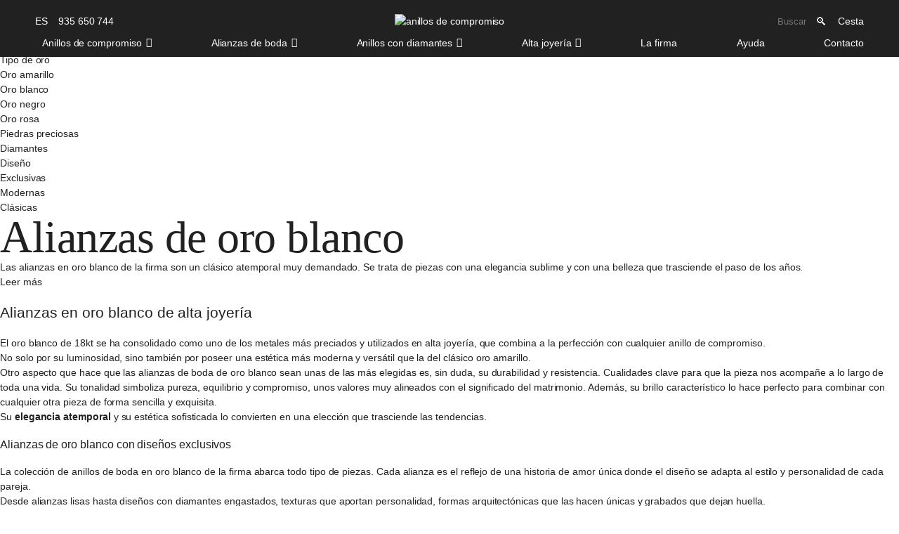

--- FILE ---
content_type: text/html; charset=UTF-8
request_url: https://www.clemenciaperis.com/c/alianzas-de-boda/oro-blanco-2/
body_size: 50462
content:
<!DOCTYPE html><html xmlns="http://www.w3.org/1999/xhtml" lang="es-ES"><head><script data-no-optimize="1">var litespeed_docref=sessionStorage.getItem("litespeed_docref");litespeed_docref&&(Object.defineProperty(document,"referrer",{get:function(){return litespeed_docref}}),sessionStorage.removeItem("litespeed_docref"));</script> <title>Alianzas de oro blanco | Clemencia Peris</title><meta charset="UTF-8" /><meta name="viewport" content="width=device-width, initial-scale=1.0, maximum-scale=1.0, user-scalable=no" /><meta name='robots' content='index, follow, max-snippet:-1, max-image-preview:large, max-video-preview:-1' /><link rel="alternate" hreflang="ca-es" href="https://www.clemenciaperis.com/ca/c/aliances-de-casament/or-blanc-2/" /><link rel="alternate" hreflang="en" href="https://www.clemenciaperis.com/en/c/wedding-rings/white-gold-2/" /><link rel="alternate" hreflang="es-es" href="https://www.clemenciaperis.com/c/alianzas-de-boda/oro-blanco-2/" /><link rel="alternate" hreflang="x-default" href="https://www.clemenciaperis.com/c/alianzas-de-boda/oro-blanco-2/" /> <script data-cfasync="false" data-pagespeed-no-defer>var gtm4wp_datalayer_name = "dataLayer";
	var dataLayer = dataLayer || [];
	const gtm4wp_use_sku_instead = 1;
	const gtm4wp_currency = 'EUR';
	const gtm4wp_product_per_impression = 10;
	const gtm4wp_clear_ecommerce = false;</script> <link rel="preload" as="image" href="https://www.clemenciaperis.com/wp-content/uploads/2024/01/alianzas-de-boda-clemencia-peris.webp" fetchpriority="high"><meta name="description" content="Las alianzas de oro blanco son un clásico atemporal y muy demandado. Descubre nuestros atractivos diseños con modelos lisos, brillantes o detalles únicos." /><link rel="canonical" href="https://www.clemenciaperis.com/c/alianzas-de-boda/oro-blanco-2/" /><link rel="next" href="https://www.clemenciaperis.com/c/alianzas-de-boda/oro-blanco-2/page/2/" /><meta property="og:locale" content="es_ES" /><meta property="og:type" content="article" /><meta property="og:title" content="Alianzas de oro blanco | Clemencia Peris" /><meta property="og:description" content="Las alianzas de oro blanco son un clásico atemporal y muy demandado. Descubre nuestros atractivos diseños con modelos lisos, brillantes o detalles únicos." /><meta property="og:url" content="https://www.clemenciaperis.com/c/alianzas-de-boda/oro-blanco-2/" /><meta property="og:site_name" content="Joyería Clemència Peris ®" /><meta property="og:image" content="https://www.clemenciaperis.com/wp-content/uploads/2024/01/alianzas-de-boda-clemencia-peris.webp" /><meta property="og:image:width" content="2000" /><meta property="og:image:height" content="450" /><meta property="og:image:type" content="image/webp" /><meta name="twitter:card" content="summary_large_image" /> <script type="application/ld+json" class="yoast-schema-graph">{"@context":"https://schema.org","@graph":[{"@type":"CollectionPage","@id":"https://www.clemenciaperis.com/c/alianzas-de-boda/oro-blanco-2/","url":"https://www.clemenciaperis.com/c/alianzas-de-boda/oro-blanco-2/","name":"Alianzas de oro blanco | Clemencia Peris","isPartOf":{"@id":"https://www.clemenciaperis.com/#website"},"primaryImageOfPage":{"@id":"https://www.clemenciaperis.com/c/alianzas-de-boda/oro-blanco-2/#primaryimage"},"image":{"@id":"https://www.clemenciaperis.com/c/alianzas-de-boda/oro-blanco-2/#primaryimage"},"thumbnailUrl":"https://www.clemenciaperis.com/wp-content/uploads/2020/09/C025_detail-image-C-1.webp","description":"Las alianzas de oro blanco son un clásico atemporal y muy demandado. Descubre nuestros atractivos diseños con modelos lisos, brillantes o detalles únicos.","inLanguage":"es"},{"@type":"ImageObject","inLanguage":"es","@id":"https://www.clemenciaperis.com/c/alianzas-de-boda/oro-blanco-2/#primaryimage","url":"https://www.clemenciaperis.com/wp-content/uploads/2020/09/C025_detail-image-C-1.webp","contentUrl":"https://www.clemenciaperis.com/wp-content/uploads/2020/09/C025_detail-image-C-1.webp","width":1000,"height":1000},{"@type":"WebSite","@id":"https://www.clemenciaperis.com/#website","url":"https://www.clemenciaperis.com/","name":"Joyería Clemència Peris ®","description":"Joyería exclusiva en Barcelona desde 1979: Anillos de compromiso, alianzas de boda y anillos de diamantes.","publisher":{"@id":"https://www.clemenciaperis.com/#organization"},"inLanguage":"es"},{"@type":["Organization","Place","JewelryStore"],"@id":"https://www.clemenciaperis.com/#organization","name":"Joyería Clemència Peris ®","url":"https://www.clemenciaperis.com/","logo":{"@id":"https://www.clemenciaperis.com/c/alianzas-de-boda/oro-blanco-2/#local-main-organization-logo"},"image":{"@id":"https://www.clemenciaperis.com/c/alianzas-de-boda/oro-blanco-2/#local-main-organization-logo"},"sameAs":["https://www.facebook.com/clemenciaperisjewelry","https://www.instagram.com/clemenciaperisjewels/","https://www.youtube.com/channel/UCbLZI0bC2wvj0PaS2aj99bA"],"address":{"@id":"https://www.clemenciaperis.com/c/alianzas-de-boda/oro-blanco-2/#local-main-place-address"},"geo":{"@type":"GeoCoordinates","latitude":"41.3888","longitude":"2.159"},"telephone":["+34 93 565 0744"],"openingHoursSpecification":[{"@type":"OpeningHoursSpecification","dayOfWeek":["Monday","Tuesday","Wednesday","Thursday","Friday","Saturday"],"opens":"11:00","closes":"14:30"},{"@type":"OpeningHoursSpecification","dayOfWeek":["Sunday"],"opens":"00:00","closes":"00:00"}],"email":"customeratt@clemenciaperis.com","vatID":"ESB66388117","taxID":"ESB66388117","priceRange":"$$"},{"@type":"PostalAddress","@id":"https://www.clemenciaperis.com/c/alianzas-de-boda/oro-blanco-2/#local-main-place-address","streetAddress":"C/ de València, 247, 08007 Barcelona, España","addressLocality":"Barcelona","postalCode":"08007","addressRegion":"España","addressCountry":"ES"},{"@type":"ImageObject","inLanguage":"es","@id":"https://www.clemenciaperis.com/c/alianzas-de-boda/oro-blanco-2/#local-main-organization-logo","url":"https://www.clemenciaperis.com/wp-content/uploads/2023/10/Clemencia-peris-logo2.png","contentUrl":"https://www.clemenciaperis.com/wp-content/uploads/2023/10/Clemencia-peris-logo2.png","width":400,"height":400,"caption":"Joyería Clemència Peris ®"},{"@type":"ItemList","itemListElement":[{"mainEntityOfPage":"https://www.clemenciaperis.com/p/alianza-de-boda-clasica-oro-blanco-media-cana/","url":"https://www.clemenciaperis.com/p/alianza-de-boda-clasica-oro-blanco-media-cana/","name":"Alianza de boda clásica para mujer, en oro blanco, estilo media caña","position":1,"image":"https://www.clemenciaperis.com/wp-content/uploads/2020/09/C025_detail-image-C-1.webp","@type":"ListItem"},{"mainEntityOfPage":"https://www.clemenciaperis.com/p/alianza-de-boda-con-textura-en-oro-blanco/","url":"https://www.clemenciaperis.com/p/alianza-de-boda-con-textura-en-oro-blanco/","name":"Alianza de boda redondeada en oro blanco, para ella","position":2,"image":"https://www.clemenciaperis.com/wp-content/uploads/2020/09/C022A_DETAIL-IMAGE-C-1.webp","@type":"ListItem"},{"mainEntityOfPage":"https://www.clemenciaperis.com/p/alianzas-de-boda-oro-blanco-18k-diamantes-ac100b-1/","url":"https://www.clemenciaperis.com/p/alianzas-de-boda-oro-blanco-18k-diamantes-ac100b-1/","name":"Alianza de boda realizada en oro blanco de 18K","position":3,"image":"https://www.clemenciaperis.com/wp-content/uploads/2023/05/AC100-Cenital-Blanc.webp","@type":"ListItem"},{"mainEntityOfPage":"https://www.clemenciaperis.com/p/alianza-de-diamantes-oro-blanco-paladio-ac102b-1/","url":"https://www.clemenciaperis.com/p/alianza-de-diamantes-oro-blanco-paladio-ac102b-1/","name":"Alianza de diamantes de oro blanco de 18kt","position":4,"image":"https://www.clemenciaperis.com/wp-content/uploads/2023/06/AC102-Cenital-V2-1.webp","@type":"ListItem"},{"mainEntityOfPage":"https://www.clemenciaperis.com/p/alianza-de-boda-oro-blanco-con-brillantes-3-4/","url":"https://www.clemenciaperis.com/p/alianza-de-boda-oro-blanco-con-brillantes-3-4/","name":"Alianza de boda en oro blanco con brillantes 3/4","position":5,"image":"https://www.clemenciaperis.com/wp-content/uploads/2024/04/MA100-Cenital-1.webp","@type":"ListItem"},{"mainEntityOfPage":"https://www.clemenciaperis.com/p/alianza-de-boda-con-diamantes-3-4-en-oro-blanco/","url":"https://www.clemenciaperis.com/p/alianza-de-boda-con-diamantes-3-4-en-oro-blanco/","name":"Alianza de boda con diamantes 3/4 en oro blanco","position":6,"image":"https://www.clemenciaperis.com/wp-content/uploads/2024/04/MA102-B-Cenital-1.webp","@type":"ListItem"},{"mainEntityOfPage":"https://www.clemenciaperis.com/p/media-alianza-diamantes-oro-blanco-ac077h-1/","url":"https://www.clemenciaperis.com/p/media-alianza-diamantes-oro-blanco-ac077h-1/","name":"Media alianza de diamantes para boda realizada en oro blanco de 18kt","position":7,"image":"https://www.clemenciaperis.com/wp-content/uploads/2022/09/AC100M.webp","@type":"ListItem"},{"mainEntityOfPage":"https://www.clemenciaperis.com/p/media-alianza-de-diamantes-oro-blanco-18k-ac090/","url":"https://www.clemenciaperis.com/p/media-alianza-de-diamantes-oro-blanco-18k-ac090/","name":"Media alianza de diamantes para boda realizada en oro blanco de 18K","position":8,"image":"https://www.clemenciaperis.com/wp-content/uploads/2022/09/AC090A.webp","@type":"ListItem"},{"mainEntityOfPage":"https://www.clemenciaperis.com/p/media-alianza-con-diamantes-realizada-en-oro-blanco-de-18k/","url":"https://www.clemenciaperis.com/p/media-alianza-con-diamantes-realizada-en-oro-blanco-de-18k/","name":"Alianza de boda con diamantes realizada en oro blanco de 18kt","position":9,"image":"https://www.clemenciaperis.com/wp-content/uploads/2023/07/AC91B-AC091B-0.66CT-Cenital.webp","@type":"ListItem"},{"mainEntityOfPage":"https://www.clemenciaperis.com/p/alianza-de-diamantes-clasica-oro-blanco-18k/","url":"https://www.clemenciaperis.com/p/alianza-de-diamantes-clasica-oro-blanco-18k/","name":"Alianza de diamantes clásica en oro blanco 18kt","position":10,"image":"https://www.clemenciaperis.com/wp-content/uploads/2023/08/AC019-1.50-CTS-Cenital.webp","@type":"ListItem"},{"mainEntityOfPage":"https://www.clemenciaperis.com/p/alianza-de-boda-con-brillantes-en-oro-blanco-18kt/","url":"https://www.clemenciaperis.com/p/alianza-de-boda-con-brillantes-en-oro-blanco-18kt/","name":"Alianza de boda con brillantes en oro blanco de 18k","position":11,"image":"https://www.clemenciaperis.com/wp-content/uploads/2023/08/AC0055-2.00-CTS-Cenital-1.webp","@type":"ListItem"},{"mainEntityOfPage":"https://www.clemenciaperis.com/p/alianzas-de-boda-oro-blanco-18k-3-diamantes-c029ab/","url":"https://www.clemenciaperis.com/p/alianzas-de-boda-oro-blanco-18k-3-diamantes-c029ab/","name":"Alianza de boda realizada en oro blanco de 18kt acabado brillante","position":12,"image":"https://www.clemenciaperis.com/wp-content/uploads/2020/09/C029AB-detail-b-1.webp","@type":"ListItem"}]},{"@type":"BreadcrumbList","@context":"https://schema.org","itemListElement":[{"@type":"ListItem","name":"Alianzas de boda","@id":"https://www.clemenciaperis.com/c/alianzas-de-boda/","item":"https://www.clemenciaperis.com/c/alianzas-de-boda/","position":1},{"@type":"ListItem","name":"Alianzas de oro blanco","@id":"https://www.clemenciaperis.com/c/alianzas-de-boda/oro-blanco-2/","position":2}]}]}</script> <meta name="geo.placename" content="Barcelona" /><meta name="geo.position" content="41.3888;2.159" /><meta name="geo.region" content="España" /><link rel='dns-prefetch' href='//cdnjs.cloudflare.com' /><style id="litespeed-ccss">img:is([sizes="auto"i],[sizes^="auto,"i]){contain-intrinsic-size:3000px 1500px}.wp-block-group{box-sizing:border-box}ul{box-sizing:border-box}:root{--wp--preset--font-size--normal:16px;--wp--preset--font-size--huge:42px}.screen-reader-text{border:0;clip:rect(1px,1px,1px,1px);clip-path:inset(50%);height:1px;margin:-1px;overflow:hidden;padding:0;position:absolute;width:1px;word-wrap:normal!important}:root{--wp--preset--aspect-ratio--square:1;--wp--preset--aspect-ratio--4-3:4/3;--wp--preset--aspect-ratio--3-4:3/4;--wp--preset--aspect-ratio--3-2:3/2;--wp--preset--aspect-ratio--2-3:2/3;--wp--preset--aspect-ratio--16-9:16/9;--wp--preset--aspect-ratio--9-16:9/16;--wp--preset--color--black:#000000;--wp--preset--color--cyan-bluish-gray:#abb8c3;--wp--preset--color--white:#ffffff;--wp--preset--color--pale-pink:#f78da7;--wp--preset--color--vivid-red:#cf2e2e;--wp--preset--color--luminous-vivid-orange:#ff6900;--wp--preset--color--luminous-vivid-amber:#fcb900;--wp--preset--color--light-green-cyan:#7bdcb5;--wp--preset--color--vivid-green-cyan:#00d084;--wp--preset--color--pale-cyan-blue:#8ed1fc;--wp--preset--color--vivid-cyan-blue:#0693e3;--wp--preset--color--vivid-purple:#9b51e0;--wp--preset--gradient--vivid-cyan-blue-to-vivid-purple:linear-gradient(135deg,rgba(6,147,227,1) 0%,rgb(155,81,224) 100%);--wp--preset--gradient--light-green-cyan-to-vivid-green-cyan:linear-gradient(135deg,rgb(122,220,180) 0%,rgb(0,208,130) 100%);--wp--preset--gradient--luminous-vivid-amber-to-luminous-vivid-orange:linear-gradient(135deg,rgba(252,185,0,1) 0%,rgba(255,105,0,1) 100%);--wp--preset--gradient--luminous-vivid-orange-to-vivid-red:linear-gradient(135deg,rgba(255,105,0,1) 0%,rgb(207,46,46) 100%);--wp--preset--gradient--very-light-gray-to-cyan-bluish-gray:linear-gradient(135deg,rgb(238,238,238) 0%,rgb(169,184,195) 100%);--wp--preset--gradient--cool-to-warm-spectrum:linear-gradient(135deg,rgb(74,234,220) 0%,rgb(151,120,209) 20%,rgb(207,42,186) 40%,rgb(238,44,130) 60%,rgb(251,105,98) 80%,rgb(254,248,76) 100%);--wp--preset--gradient--blush-light-purple:linear-gradient(135deg,rgb(255,206,236) 0%,rgb(152,150,240) 100%);--wp--preset--gradient--blush-bordeaux:linear-gradient(135deg,rgb(254,205,165) 0%,rgb(254,45,45) 50%,rgb(107,0,62) 100%);--wp--preset--gradient--luminous-dusk:linear-gradient(135deg,rgb(255,203,112) 0%,rgb(199,81,192) 50%,rgb(65,88,208) 100%);--wp--preset--gradient--pale-ocean:linear-gradient(135deg,rgb(255,245,203) 0%,rgb(182,227,212) 50%,rgb(51,167,181) 100%);--wp--preset--gradient--electric-grass:linear-gradient(135deg,rgb(202,248,128) 0%,rgb(113,206,126) 100%);--wp--preset--gradient--midnight:linear-gradient(135deg,rgb(2,3,129) 0%,rgb(40,116,252) 100%);--wp--preset--font-size--small:13px;--wp--preset--font-size--medium:20px;--wp--preset--font-size--large:36px;--wp--preset--font-size--x-large:42px;--wp--preset--spacing--20:0.44rem;--wp--preset--spacing--30:0.67rem;--wp--preset--spacing--40:1rem;--wp--preset--spacing--50:1.5rem;--wp--preset--spacing--60:2.25rem;--wp--preset--spacing--70:3.38rem;--wp--preset--spacing--80:5.06rem;--wp--preset--shadow--natural:6px 6px 9px rgba(0, 0, 0, 0.2);--wp--preset--shadow--deep:12px 12px 50px rgba(0, 0, 0, 0.4);--wp--preset--shadow--sharp:6px 6px 0px rgba(0, 0, 0, 0.2);--wp--preset--shadow--outlined:6px 6px 0px -3px rgba(255, 255, 255, 1), 6px 6px rgba(0, 0, 0, 1);--wp--preset--shadow--crisp:6px 6px 0px rgba(0, 0, 0, 1)}.wpcf7 .screen-reader-response{position:absolute;overflow:hidden;clip:rect(1px,1px,1px,1px);clip-path:inset(50%);height:1px;width:1px;margin:-1px;padding:0;border:0;word-wrap:normal!important}.wpcf7 form .wpcf7-response-output{margin:2em .5em 1em;padding:.2em 1em;border:2px solid #00a0d2}.wpcf7 form.init .wpcf7-response-output{display:none}.wpcf7-form-control-wrap{position:relative}.wpcf7-list-item{display:inline-block;margin:0 0 0 1em}.wpcf7-list-item-label::before,.wpcf7-list-item-label::after{content:" "}.wpcf7 input[type="email"],.wpcf7 input[type="tel"]{direction:ltr}.fa-times:before{content:""}button.pswp__button{box-shadow:none!important;background-image:url(/wp-content/plugins/woocommerce/assets/css/photoswipe/default-skin/default-skin.png)!important}button.pswp__button,button.pswp__button--arrow--left::before,button.pswp__button--arrow--right::before{background-color:transparent!important}button.pswp__button--arrow--left,button.pswp__button--arrow--right{background-image:none!important}.pswp{display:none;position:absolute;width:100%;height:100%;left:0;top:0;overflow:hidden;-ms-touch-action:none;touch-action:none;z-index:1500;-webkit-text-size-adjust:100%;-webkit-backface-visibility:hidden;outline:0}.pswp *{-webkit-box-sizing:border-box;box-sizing:border-box}.pswp__bg{position:absolute;left:0;top:0;width:100%;height:100%;background:#000;opacity:0;-webkit-transform:translateZ(0);transform:translateZ(0);-webkit-backface-visibility:hidden;will-change:opacity}.pswp__scroll-wrap{position:absolute;left:0;top:0;width:100%;height:100%;overflow:hidden}.pswp__container{-ms-touch-action:none;touch-action:none;position:absolute;left:0;right:0;top:0;bottom:0}.pswp__container{-webkit-touch-callout:none}.pswp__bg{will-change:opacity}.pswp__container{-webkit-backface-visibility:hidden}.pswp__item{position:absolute;left:0;right:0;top:0;bottom:0;overflow:hidden}.pswp__button{width:44px;height:44px;position:relative;background:0 0;overflow:visible;-webkit-appearance:none;display:block;border:0;padding:0;margin:0;float:left;opacity:.75;-webkit-box-shadow:none;box-shadow:none}.pswp__button::-moz-focus-inner{padding:0;border:0}.pswp__button,.pswp__button--arrow--left:before,.pswp__button--arrow--right:before{background:url(/wp-content/plugins/woocommerce/assets/css/photoswipe/default-skin/default-skin.png)0 0 no-repeat;background-size:264px 88px;width:44px;height:44px}.pswp__button--close{background-position:0-44px}.pswp__button--share{background-position:-44px -44px}.pswp__button--fs{display:none}.pswp__button--zoom{display:none;background-position:-88px 0}.pswp__button--arrow--left,.pswp__button--arrow--right{background:0 0;top:50%;margin-top:-50px;width:70px;height:100px;position:absolute}.pswp__button--arrow--left{left:0}.pswp__button--arrow--right{right:0}.pswp__button--arrow--left:before,.pswp__button--arrow--right:before{content:"";top:35px;background-color:rgb(0 0 0/.3);height:30px;width:32px;position:absolute}.pswp__button--arrow--left:before{left:6px;background-position:-138px -44px}.pswp__button--arrow--right:before{right:6px;background-position:-94px -44px}.pswp__share-modal{display:block;background:rgb(0 0 0/.5);width:100%;height:100%;top:0;left:0;padding:10px;position:absolute;z-index:1600;opacity:0;-webkit-backface-visibility:hidden;will-change:opacity}.pswp__share-modal--hidden{display:none}.pswp__share-tooltip{z-index:1620;position:absolute;background:#fff;top:56px;border-radius:2px;display:block;width:auto;right:44px;-webkit-box-shadow:0 2px 5px rgb(0 0 0/.25);box-shadow:0 2px 5px rgb(0 0 0/.25);-webkit-transform:translateY(6px);-ms-transform:translateY(6px);transform:translateY(6px);-webkit-backface-visibility:hidden;will-change:transform}.pswp__counter{position:relative;left:0;top:0;height:44px;font-size:13px;line-height:44px;color:#fff;opacity:.75;padding:0 10px;margin-inline-end:auto}.pswp__caption{position:absolute;left:0;bottom:0;width:100%;min-height:44px}.pswp__caption__center{text-align:left;max-width:420px;margin:0 auto;font-size:13px;padding:10px;line-height:20px;color:#ccc}.pswp__preloader{width:44px;height:44px;position:absolute;top:0;left:50%;margin-left:-22px;opacity:0;will-change:opacity;direction:ltr}.pswp__preloader__icn{width:20px;height:20px;margin:12px}@media screen and (max-width:1024px){.pswp__preloader{position:relative;left:auto;top:auto;margin:0;float:right}}.pswp__ui{-webkit-font-smoothing:auto;visibility:visible;opacity:1;z-index:1550}.pswp__top-bar{position:absolute;left:0;top:0;height:44px;width:100%;display:flex;justify-content:flex-end}.pswp__caption,.pswp__top-bar{-webkit-backface-visibility:hidden;will-change:opacity}.pswp__caption,.pswp__top-bar{background-color:rgb(0 0 0/.5)}.pswp__ui--hidden .pswp__button--arrow--left,.pswp__ui--hidden .pswp__button--arrow--right,.pswp__ui--hidden .pswp__caption,.pswp__ui--hidden .pswp__top-bar{opacity:.001}:root{--woocommerce:#720eec;--wc-green:#7ad03a;--wc-red:#a00;--wc-orange:#ffba00;--wc-blue:#2ea2cc;--wc-primary:#720eec;--wc-primary-text:#fcfbfe;--wc-secondary:#e9e6ed;--wc-secondary-text:#515151;--wc-highlight:#958e09;--wc-highligh-text:white;--wc-content-bg:#fff;--wc-subtext:#767676;--wc-form-border-color:rgba(32, 7, 7, 0.8);--wc-form-border-radius:4px;--wc-form-border-width:1px}.woocommerce img,.woocommerce-page img{height:auto;max-width:100%}.woocommerce div.product div.images,.woocommerce-page div.product div.images{float:left;width:48%}.woocommerce div.product div.summary,.woocommerce-page div.product div.summary{float:right;width:48%;clear:none}@media only screen and (max-width:768px){:root{--woocommerce:#720eec;--wc-green:#7ad03a;--wc-red:#a00;--wc-orange:#ffba00;--wc-blue:#2ea2cc;--wc-primary:#720eec;--wc-primary-text:#fcfbfe;--wc-secondary:#e9e6ed;--wc-secondary-text:#515151;--wc-highlight:#958e09;--wc-highligh-text:white;--wc-content-bg:#fff;--wc-subtext:#767676;--wc-form-border-color:rgba(32, 7, 7, 0.8);--wc-form-border-radius:4px;--wc-form-border-width:1px}.woocommerce div.product div.images,.woocommerce div.product div.summary,.woocommerce-page div.product div.images,.woocommerce-page div.product div.summary{float:none;width:100%}}:root{--woocommerce:#720eec;--wc-green:#7ad03a;--wc-red:#a00;--wc-orange:#ffba00;--wc-blue:#2ea2cc;--wc-primary:#720eec;--wc-primary-text:#fcfbfe;--wc-secondary:#e9e6ed;--wc-secondary-text:#515151;--wc-highlight:#958e09;--wc-highligh-text:white;--wc-content-bg:#fff;--wc-subtext:#767676;--wc-form-border-color:rgba(32, 7, 7, 0.8);--wc-form-border-radius:4px;--wc-form-border-width:1px}.screen-reader-text{clip:rect(1px,1px,1px,1px);height:1px;overflow:hidden;position:absolute!important;width:1px;word-wrap:normal!important}.woocommerce .quantity .qty{width:3.631em;text-align:center}.woocommerce div.product{margin-bottom:0;position:relative}.woocommerce div.product .product_title{clear:none;margin-top:0;padding:0}.woocommerce div.product div.images{margin-bottom:2em}.woocommerce div.product div.images img{display:block;width:100%;height:auto;box-shadow:none}.woocommerce div.product div.images.woocommerce-product-gallery{position:relative}.woocommerce div.product div.images .woocommerce-product-gallery__wrapper{margin:0;padding:0}.woocommerce div.product div.images .woocommerce-product-gallery__image a{display:block;outline-offset:-2px}.woocommerce div.product div.summary{margin-bottom:2em}.woocommerce div.product form.cart{margin-bottom:2em}.woocommerce div.product form.cart::after,.woocommerce div.product form.cart::before{content:" ";display:table}.woocommerce div.product form.cart::after{clear:both}.woocommerce div.product form.cart div.quantity{float:left;margin:0 4px 0 0}.woocommerce div.product form.cart table{border-width:0 0 1px}.woocommerce div.product form.cart table td{padding-left:0}.woocommerce div.product form.cart .variations{margin-bottom:1em;border:0;width:100%}.woocommerce div.product form.cart .variations td{border:0;line-height:2em;vertical-align:top}.woocommerce div.product form.cart .variations label{font-weight:700;text-align:left}.woocommerce div.product form.cart .variations select{max-width:100%;min-width:75%;display:inline-block;margin-right:1em;appearance:none;-webkit-appearance:none;-moz-appearance:none;padding-right:3em;background:url([data-uri])no-repeat;background-size:16px;-webkit-background-size:16px;background-position:calc(100% - 12px) 50%;-webkit-background-position:calc(100% - 12px) 50%}.woocommerce div.product form.cart .variations td.label{padding-right:1em}.woocommerce div.product form.cart .button{vertical-align:middle;float:left}.woocommerce .cart .button{float:none}.woocommerce:where(body:not(.woocommerce-block-theme-has-button-styles)) a.button,.woocommerce:where(body:not(.woocommerce-block-theme-has-button-styles)) button.button,.woocommerce:where(body:not(.woocommerce-block-theme-has-button-styles)) input.button{font-size:100%;margin:0;line-height:1;position:relative;text-decoration:none;overflow:visible;padding:.618em 1em;font-weight:700;border-radius:3px;left:auto;color:#515151;background-color:#e9e6ed;border:0;display:inline-block;background-image:none;box-shadow:none;text-shadow:none}.woocommerce:where(body:not(.woocommerce-block-theme-has-button-styles)) a.button.alt,.woocommerce:where(body:not(.woocommerce-block-theme-has-button-styles)) button.button.alt{background-color:#7f54b3;color:#fff;-webkit-font-smoothing:antialiased}.dashicons-arrow-left-alt2:before{content:""}[data-class="wpcf7cf_group"]{display:none}.cmplz-hidden{display:none!important}#mega-menu-wrap-menu-principal,#mega-menu-wrap-menu-principal #mega-menu-menu-principal,#mega-menu-wrap-menu-principal #mega-menu-menu-principal ul.mega-sub-menu,#mega-menu-wrap-menu-principal #mega-menu-menu-principal li.mega-menu-item,#mega-menu-wrap-menu-principal #mega-menu-menu-principal li.mega-menu-row,#mega-menu-wrap-menu-principal #mega-menu-menu-principal li.mega-menu-column,#mega-menu-wrap-menu-principal #mega-menu-menu-principal a.mega-menu-link{border-radius:0;box-shadow:none;background:none;border:0;bottom:auto;box-sizing:border-box;clip:auto;color:#666;display:block;float:none;font-family:inherit;font-size:14px;height:auto;left:auto;line-height:1.7;list-style-type:none;margin:0;min-height:auto;max-height:none;min-width:auto;max-width:none;opacity:1;outline:none;overflow:visible;padding:0;position:relative;right:auto;text-align:left;text-decoration:none;text-indent:0;text-transform:none;transform:none;top:auto;vertical-align:baseline;visibility:inherit;width:auto;word-wrap:break-word;white-space:normal}#mega-menu-wrap-menu-principal:before,#mega-menu-wrap-menu-principal #mega-menu-menu-principal:before,#mega-menu-wrap-menu-principal #mega-menu-menu-principal ul.mega-sub-menu:before,#mega-menu-wrap-menu-principal #mega-menu-menu-principal li.mega-menu-item:before,#mega-menu-wrap-menu-principal #mega-menu-menu-principal li.mega-menu-row:before,#mega-menu-wrap-menu-principal #mega-menu-menu-principal li.mega-menu-column:before,#mega-menu-wrap-menu-principal #mega-menu-menu-principal a.mega-menu-link:before,#mega-menu-wrap-menu-principal:after,#mega-menu-wrap-menu-principal #mega-menu-menu-principal:after,#mega-menu-wrap-menu-principal #mega-menu-menu-principal ul.mega-sub-menu:after,#mega-menu-wrap-menu-principal #mega-menu-menu-principal li.mega-menu-item:after,#mega-menu-wrap-menu-principal #mega-menu-menu-principal li.mega-menu-row:after,#mega-menu-wrap-menu-principal #mega-menu-menu-principal li.mega-menu-column:after,#mega-menu-wrap-menu-principal #mega-menu-menu-principal a.mega-menu-link:after{display:none}#mega-menu-wrap-menu-principal{border-radius:0}@media only screen and (min-width:1025px){#mega-menu-wrap-menu-principal{background:#212121}}#mega-menu-wrap-menu-principal #mega-menu-menu-principal{text-align:left;padding:0 0 0 0}#mega-menu-wrap-menu-principal #mega-menu-menu-principal a.mega-menu-link{display:inline}#mega-menu-wrap-menu-principal #mega-menu-menu-principal li.mega-menu-item>ul.mega-sub-menu{display:block;visibility:hidden;opacity:1}@media only screen and (max-width:1024px){#mega-menu-wrap-menu-principal #mega-menu-menu-principal li.mega-menu-item>ul.mega-sub-menu{display:none;visibility:visible;opacity:1}}@media only screen and (min-width:1025px){#mega-menu-wrap-menu-principal #mega-menu-menu-principal[data-effect="fade_up"] li.mega-menu-item.mega-menu-megamenu>ul.mega-sub-menu{opacity:0;transform:translate(0,10px)}}#mega-menu-wrap-menu-principal #mega-menu-menu-principal li.mega-menu-item.mega-menu-megamenu ul.mega-sub-menu ul.mega-sub-menu{visibility:inherit;opacity:1;display:block}#mega-menu-wrap-menu-principal #mega-menu-menu-principal li.mega-menu-item a[class^="dashicons"]:before{font-family:dashicons}#mega-menu-wrap-menu-principal #mega-menu-menu-principal li.mega-menu-item a.mega-menu-link:before{display:inline-block;font:inherit;font-family:dashicons;position:static;margin:0 6px 0 0;vertical-align:top;-webkit-font-smoothing:antialiased;-moz-osx-font-smoothing:grayscale;color:inherit;background:#fff0;height:auto;width:auto;top:auto}@media only screen and (min-width:1025px){#mega-menu-wrap-menu-principal #mega-menu-menu-principal>li.mega-menu-megamenu.mega-menu-item{position:static}}#mega-menu-wrap-menu-principal #mega-menu-menu-principal>li.mega-menu-item{margin:0 0 0 0;display:inline-block;height:auto;vertical-align:middle}#mega-menu-wrap-menu-principal #mega-menu-menu-principal>li.mega-menu-item>a.mega-menu-link{line-height:40px;height:40px;padding:0 10px 0 10px;vertical-align:baseline;width:auto;display:block;color:#fff;text-transform:none;text-decoration:none;text-align:left;background:#fff0;border:0;border-radius:0;font-family:inherit;font-size:14px;font-weight:400;outline:none}@media only screen and (max-width:1024px){#mega-menu-wrap-menu-principal #mega-menu-menu-principal>li.mega-menu-item{display:list-item;margin:0;clear:both;border:0}#mega-menu-wrap-menu-principal #mega-menu-menu-principal>li.mega-menu-item>a.mega-menu-link{border-radius:0;border:0;margin:0;line-height:40px;height:40px;padding:0 10px;background:#fff0;text-align:left;color:#fff;font-size:14px}}#mega-menu-wrap-menu-principal #mega-menu-menu-principal li.mega-menu-megamenu>ul.mega-sub-menu>li.mega-menu-row{width:100%;float:left}#mega-menu-wrap-menu-principal #mega-menu-menu-principal li.mega-menu-megamenu>ul.mega-sub-menu>li.mega-menu-row .mega-menu-column{float:left;min-height:1px}@media only screen and (min-width:1025px){#mega-menu-wrap-menu-principal #mega-menu-menu-principal li.mega-menu-megamenu>ul.mega-sub-menu>li.mega-menu-row>ul.mega-sub-menu>li.mega-menu-columns-1-of-6{width:16.66667%}#mega-menu-wrap-menu-principal #mega-menu-menu-principal li.mega-menu-megamenu>ul.mega-sub-menu>li.mega-menu-row>ul.mega-sub-menu>li.mega-menu-columns-2-of-6{width:33.33333%}#mega-menu-wrap-menu-principal #mega-menu-menu-principal li.mega-menu-megamenu>ul.mega-sub-menu>li.mega-menu-row>ul.mega-sub-menu>li.mega-menu-columns-2-of-12{width:16.66667%}#mega-menu-wrap-menu-principal #mega-menu-menu-principal li.mega-menu-megamenu>ul.mega-sub-menu>li.mega-menu-row>ul.mega-sub-menu>li.mega-menu-columns-3-of-12{width:25%}#mega-menu-wrap-menu-principal #mega-menu-menu-principal li.mega-menu-megamenu>ul.mega-sub-menu>li.mega-menu-row>ul.mega-sub-menu>li.mega-menu-columns-4-of-12{width:33.33333%}}@media only screen and (max-width:1024px){#mega-menu-wrap-menu-principal #mega-menu-menu-principal li.mega-menu-megamenu>ul.mega-sub-menu>li.mega-menu-row>ul.mega-sub-menu>li.mega-menu-column{width:100%;clear:both}}#mega-menu-wrap-menu-principal #mega-menu-menu-principal li.mega-menu-megamenu>ul.mega-sub-menu>li.mega-menu-row .mega-menu-column>ul.mega-sub-menu>li.mega-menu-item{padding:15px 15px 15px 15px;width:100%}#mega-menu-wrap-menu-principal #mega-menu-menu-principal>li.mega-menu-megamenu>ul.mega-sub-menu{z-index:999;border-radius:0;background:#f1f1f1;border:0;padding:0 0 0 0;position:absolute;width:100%;max-width:none;left:0}@media only screen and (max-width:1024px){#mega-menu-wrap-menu-principal #mega-menu-menu-principal>li.mega-menu-megamenu>ul.mega-sub-menu{float:left;position:static;width:100%}}@media only screen and (min-width:1025px){#mega-menu-wrap-menu-principal #mega-menu-menu-principal>li.mega-menu-megamenu>ul.mega-sub-menu li.mega-menu-columns-1-of-6{width:16.66667%}#mega-menu-wrap-menu-principal #mega-menu-menu-principal>li.mega-menu-megamenu>ul.mega-sub-menu li.mega-menu-columns-2-of-6{width:33.33333%}#mega-menu-wrap-menu-principal #mega-menu-menu-principal>li.mega-menu-megamenu>ul.mega-sub-menu li.mega-menu-columns-2-of-12{width:16.66667%}#mega-menu-wrap-menu-principal #mega-menu-menu-principal>li.mega-menu-megamenu>ul.mega-sub-menu li.mega-menu-columns-3-of-12{width:25%}#mega-menu-wrap-menu-principal #mega-menu-menu-principal>li.mega-menu-megamenu>ul.mega-sub-menu li.mega-menu-columns-4-of-12{width:33.33333%}}#mega-menu-wrap-menu-principal #mega-menu-menu-principal>li.mega-menu-megamenu>ul.mega-sub-menu li.mega-menu-column>ul.mega-sub-menu>li.mega-menu-item{color:#666;font-family:inherit;font-size:14px;display:block;float:left;clear:none;padding:15px 15px 15px 15px;vertical-align:top}@media only screen and (max-width:1024px){#mega-menu-wrap-menu-principal #mega-menu-menu-principal>li.mega-menu-megamenu>ul.mega-sub-menu{border:0;padding:10px;border-radius:0}}#mega-menu-wrap-menu-principal #mega-menu-menu-principal li.mega-menu-item-has-children>a.mega-menu-link>span.mega-indicator{display:inline-block;width:auto;background:#fff0;position:relative;left:auto;min-width:auto;font-size:inherit;padding:0;margin:0 0 0 6px;height:auto;line-height:inherit;color:inherit}#mega-menu-wrap-menu-principal #mega-menu-menu-principal li.mega-menu-item-has-children>a.mega-menu-link>span.mega-indicator:after{content:"";font-family:dashicons;font-weight:400;display:inline-block;margin:0;vertical-align:top;-webkit-font-smoothing:antialiased;-moz-osx-font-smoothing:grayscale;transform:rotate(0);color:inherit;position:relative;background:#fff0;height:auto;width:auto;right:auto;line-height:inherit}@media only screen and (max-width:1024px){#mega-menu-wrap-menu-principal #mega-menu-menu-principal li.mega-menu-item-has-children>a.mega-menu-link>span.mega-indicator{float:right}}@media only screen and (min-width:1025px){#mega-menu-wrap-menu-principal #mega-menu-menu-principal li.mega-hide-on-desktop{display:none}}@media only screen and (max-width:1024px){#mega-menu-wrap-menu-principal:after{content:"";display:table;clear:both}}#mega-menu-wrap-menu-principal .mega-menu-toggle{display:none;z-index:1;background:#222;border-radius:2px 2px 2px 2px;line-height:40px;height:40px;text-align:left;outline:none;white-space:nowrap}@media only screen and (max-width:1024px){#mega-menu-wrap-menu-principal .mega-menu-toggle{display:-webkit-box;display:-ms-flexbox;display:-webkit-flex;display:flex}}#mega-menu-wrap-menu-principal .mega-menu-toggle .mega-toggle-blocks-left,#mega-menu-wrap-menu-principal .mega-menu-toggle .mega-toggle-blocks-center,#mega-menu-wrap-menu-principal .mega-menu-toggle .mega-toggle-blocks-right{display:-webkit-box;display:-ms-flexbox;display:-webkit-flex;display:flex;-ms-flex-preferred-size:33.33%;-webkit-flex-basis:33.33%;flex-basis:33.33%}#mega-menu-wrap-menu-principal .mega-menu-toggle .mega-toggle-blocks-left{-webkit-box-flex:1;-ms-flex:1;-webkit-flex:1;flex:1;-webkit-box-pack:start;-ms-flex-pack:start;-webkit-justify-content:flex-start;justify-content:flex-start}#mega-menu-wrap-menu-principal .mega-menu-toggle .mega-toggle-blocks-left .mega-toggle-block{margin-left:6px}#mega-menu-wrap-menu-principal .mega-menu-toggle .mega-toggle-blocks-left .mega-toggle-block:only-child{margin-right:6px}#mega-menu-wrap-menu-principal .mega-menu-toggle .mega-toggle-blocks-center{-webkit-box-pack:center;-ms-flex-pack:center;-webkit-justify-content:center;justify-content:center}#mega-menu-wrap-menu-principal .mega-menu-toggle .mega-toggle-blocks-right{-webkit-box-flex:1;-ms-flex:1;-webkit-flex:1;flex:1;-webkit-box-pack:end;-ms-flex-pack:end;-webkit-justify-content:flex-end;justify-content:flex-end}#mega-menu-wrap-menu-principal .mega-menu-toggle .mega-toggle-block{display:-webkit-box;display:-ms-flexbox;display:-webkit-flex;display:flex;height:100%;outline:0;-webkit-align-self:center;-ms-flex-item-align:center;align-self:center;-ms-flex-negative:0;-webkit-flex-shrink:0;flex-shrink:0}@media only screen and (max-width:1024px){#mega-menu-wrap-menu-principal .mega-menu-toggle+#mega-menu-menu-principal{background:#222;padding:0 0 0 0;display:none}}#mega-menu-wrap-menu-principal .mega-menu-toggle .mega-toggle-block-1 .mega-toggle-animated{padding:0;display:-webkit-box;display:-ms-flexbox;display:-webkit-flex;display:flex;font:inherit;color:inherit;text-transform:none;background-color:#fff0;border:0;margin:0;overflow:visible;transform:scale(.8);align-self:center;outline:0;background:none}#mega-menu-wrap-menu-principal .mega-menu-toggle .mega-toggle-block-1 .mega-toggle-animated-box{width:40px;height:24px;display:inline-block;position:relative;outline:0}#mega-menu-wrap-menu-principal .mega-menu-toggle .mega-toggle-block-1 .mega-toggle-animated-inner{display:block;top:50%;margin-top:-2px}#mega-menu-wrap-menu-principal .mega-menu-toggle .mega-toggle-block-1 .mega-toggle-animated-inner,#mega-menu-wrap-menu-principal .mega-menu-toggle .mega-toggle-block-1 .mega-toggle-animated-inner::before,#mega-menu-wrap-menu-principal .mega-menu-toggle .mega-toggle-block-1 .mega-toggle-animated-inner::after{width:40px;height:4px;background-color:#ddd;border-radius:4px;position:absolute}#mega-menu-wrap-menu-principal .mega-menu-toggle .mega-toggle-block-1 .mega-toggle-animated-inner::before,#mega-menu-wrap-menu-principal .mega-menu-toggle .mega-toggle-block-1 .mega-toggle-animated-inner::after{content:"";display:block}#mega-menu-wrap-menu-principal .mega-menu-toggle .mega-toggle-block-1 .mega-toggle-animated-inner::before{top:-10px}#mega-menu-wrap-menu-principal .mega-menu-toggle .mega-toggle-block-1 .mega-toggle-animated-inner::after{bottom:-10px}#mega-menu-wrap-menu-principal .mega-menu-toggle .mega-toggle-block-1 .mega-toggle-animated-slider .mega-toggle-animated-inner{top:2px}#mega-menu-wrap-menu-principal .mega-menu-toggle .mega-toggle-block-1 .mega-toggle-animated-slider .mega-toggle-animated-inner::before{top:10px}#mega-menu-wrap-menu-principal .mega-menu-toggle .mega-toggle-block-1 .mega-toggle-animated-slider .mega-toggle-animated-inner::after{top:20px}#mega-menu-wrap-menu-principal{clear:both}body{visibility:hidden;opacity:0}.cita-online-overlay{left:0;top:0;width:100%;height:100%;position:fixed;background:rgb(11 11 11/.8);display:none;z-index:100}.cita-online-overlay__inner{left:0;top:0;width:100%;height:100%;position:absolute}.cita-online-overlay__content{left:50%;position:absolute;top:50%;transform:translate(-50%,-50%)}.cita-online-spinner{width:75px;height:75px;display:inline-block;border-width:2px;border-color:rgb(255 255 255/.05);border-top-color:#fff;animation:cita-online-spin 1s infinite linear;border-radius:100%;border-style:solid}@keyframes cita-online-spin{100%{transform:rotate(360deg)}}.screen-reader-text{clip:rect(1px,1px,1px,1px);word-wrap:normal!important;border:0;clip-path:inset(50%);height:1px;margin:-1px;overflow:hidden;overflow-wrap:normal!important;padding:0;position:absolute!important;width:1px}.mfp-hide{display:none!important}button::-moz-focus-inner{padding:0;border:0}html,body,div,span,h1,p,a,img,strong,ul,li,form,label,table,tbody,tr,td,details,header,summary{margin:0;padding:0;border:0;font-size:100%;font:inherit;vertical-align:baseline}details,header{display:block}body{line-height:1}ul{list-style:none}table{border-collapse:collapse;border-spacing:0}*{box-sizing:border-box;outline:none}body{background:#fff;color:#212121;font-size:14px;line-height:1.5;letter-spacing:-.06px;font-family:"Inter",sans-serif!important;--side-gap:50px}.mega-is-just-mobile,.is-just-mobile{display:none}.wrapper{max-width:1800px;padding-left:var(--side-gap);padding-right:var(--side-gap);margin-left:auto;margin-right:auto}.breadcrumbs{padding-top:20px;padding-bottom:20px}a{text-decoration:none}a:not([href]){text-decoration:none}h1{font-family:"Cormorant",serif!important;font-weight:200!important}h1{font-size:64px;line-height:1;letter-spacing:-.5px;color:#212121;font-family:"Cormorant",serif!important;font-weight:200!important;font-weight:500!important}.half-padding{padding-top:40px;padding-bottom:40px}.button{padding:13px 50px!important;color:#212121!important;border:1px solid #212121!important;background:none!important;text-decoration:none!important;display:inline-block!important}a{color:#212121}.block-testimonios{clear:both}.html-content strong{font-weight:700}#cita-online form .wpcf7-response-output{padding:20px 0;margin:0;max-width:250px}#cita-online .field.submit{text-align:center;padding-top:20px}#cita-online .field+.field{padding-top:30px}#cita-online .field+.field.submit{padding-top:10px}#cita-online input[type=text],#cita-online input[type=email],#cita-online input[type=tel]{width:100%;text-align:center;border:none;border-bottom:1px solid #212121;color:#212121;padding:5px;font-family:"Inter",sans-serif!important}#cita-online .wpcf7-list-item{margin-left:0}#cita-online .wpcf7-response-output{text-align:center;border:none}.ui-datepicker-header .ui-datepicker-prev{grid-area:prev;text-align:left}.ui-datepicker-header .ui-datepicker-next{grid-area:next;text-align:right}.ui-datepicker-header .ui-datepicker-title{grid-area:title;text-align:center}input[name=field-hidden-hora],input[name=field-fecha]{display:none}.formulario-pedir-cita{max-width:240px}.formulario-pedir-cita__title{font-size:24px;text-transform:uppercase;letter-spacing:-.11px;padding-bottom:10px;font-family:"Cormorant",serif!important;font-weight:200!important}.formulario-pedir-cita .hora_wrapper,.formulario-pedir-cita .calendario_wrapper{margin-top:20px}.formulario-pedir-cita .hora_wrapper{margin-bottom:20px}.formulario-pedir-cita .info--location{font-family:"Cormorant",serif!important;padding-top:10px;padding-bottom:10px;font-size:18px}.formulario-pedir-cita .info--product-reference{background-color:#F6F6F6;display:block;padding:5px;font-family:"Cormorant",serif!important;font-size:20px;text-align:center}.white-popup{position:relative;background:#FFF;padding:20px;width:auto;max-width:400px;margin:20px auto;display:flex;justify-content:center}.white-popup .field.submit{margin-top:20px}@media only screen and (max-width:1200px){.mega-is-just-desktop,.is-just-desktop{display:none!important}.mega-is-just-mobile,.is-just-mobile{display:flex!important}.mega-menu .mega-is-just-mobile,.mega-menu .is-just-mobile{display:block!important}body{--side-gap:20px}}header#header{position:fixed;background:#212121;top:0;left:0;right:0;z-index:3;padding-top:20px}header#header .logo img{max-width:250px;height:auto}header#header a{color:#fff;text-decoration:none}header#header .mega-sub-menu{background:#212121!important;position:absolute;left:0;right:0}header#header .mega-sub-menu .mega-block-title{color:#fff!important;text-transform:uppercase;font-size:18px!important;margin:0 0 0 0;padding:0 0 5px 0;text-align:left;vertical-align:top;display:block;visibility:inherit;border:0;font-family:"Cormorant",serif!important;font-weight:200!important}header#header .mega-menu-item{color:#fff!important}header#header .mega-menu-item li::first-letter{text-transform:capitalize}header#header .language-switcher{text-transform:uppercase;position:relative}header#header .language-switcher__items{display:none;position:absolute;top:100%;z-index:2;background:#212121;padding:10px;margin-left:-10px;border:1px solid #5d5d5d}header#header .icon-menu{font-size:20px}header#header #sidebars-cabecera{display:grid;align-items:center;grid-template-columns:40% 1fr 40%;grid-template-rows:auto auto auto;grid-template-areas:"zone1 zone2 zone3""zone4 zone4 zone4"}header#header #sidebars-cabecera #header-sidebar-zona1{grid-area:zone1;display:flex}header#header #sidebars-cabecera #header-sidebar-zona1 .widget{padding-right:15px}header#header #sidebars-cabecera #header-sidebar-zona1 .widget:last-child{padding-right:0}header#header #sidebars-cabecera #header-sidebar-zona2{grid-area:zone2;text-align:center}header#header #sidebars-cabecera #header-sidebar-zona3{grid-area:zone3;display:flex;justify-content:flex-end}header#header #sidebars-cabecera #header-sidebar-zona3 .textwidget{display:flex}header#header #sidebars-cabecera #header-sidebar-zona3 [class^="icon-"]:before{font-size:16px}header#header #sidebars-cabecera #header-sidebar-zona3 .user-login-acccount{padding-left:40px;padding-right:10px}header#header #sidebars-cabecera #header-sidebar-zona4{grid-area:zone4}header#header #sidebars-cabecera #header-sidebar-zona4 ul.mega-menu{justify-content:space-between}header#header #sidebars-cabecera #header-sidebar-zona4 ul.mega-menu>li>a{white-space:nowrap}header#header #sidebars-cabecera #header-sidebar-zona4 ul.mega-menu>li:first-child>a{padding-left:0}header#header #sidebars-cabecera #header-sidebar-zona4 ul.mega-menu>li:last-child>a{padding-right:0}header#header #sidebars-cabecera #header-sidebar-zona4 .mega-menu-wrap{font-size:16px}.cart-widget__label{color:#fff;padding-left:10px}.mobile-menu-back a:before{content:"";font-family:fontello!important}.mega-view-all .widget_custom_html:last-child{display:none!important}.mega-menu-toggle{display:none!important}.searchform{display:flex}.searchform input[type="text"]{background:none;border:none;width:50px;color:#fff}.searchform button{background:none;border:none;font-size:16px}.searchform button:after{content:"🔍";font-family:fontello;display:block;color:#fff}#mega-menu-wrap-menu-principal #mega-menu-menu-principal{display:flex}@media only screen and (min-width:1200px){#mega-menu-wrap-menu-principal #mega-menu-menu-principal li.mega-menu-item-has-children>a.mega-menu-link>span.mega-indicator:after{content:"";font-family:fontello}.mega-sub-menu a{text-decoration:underline!important}ul.mega-menu>li.mega-menu-item>ul.mega-sub-menu{position:fixed!important;width:96vw!important;left:2vw!important;right:2vw!important}}@media only screen and (max-width:1200px){header#header{padding-top:10px;padding-bottom:10px}header#header .logo{height:30px}header#header .logo img{max-width:200px}#header-sidebar-zona4{padding-top:15px}.widget__megamenu{padding-top:10px}.single-product #main{padding-top:0!important}header .searchform{border:1px solid #5d5d5d;padding:5px}header .searchform input[type=text]{width:100%}header#header #sidebars-cabecera{position:relative;grid-template-columns:auto!important;grid-template-areas:"zone2""zone4"}header#header #sidebars-cabecera #header-sidebar-zona1,header#header #sidebars-cabecera #header-sidebar-zona3{position:absolute;top:0}header#header #sidebars-cabecera #header-sidebar-zona3{right:0;display:flex;align-items:center;height:30px}#header-sidebar-zona4{display:none;align-items:center;grid-template-columns:auto auto 1fr;grid-template-areas:"language-switcher currency-switcher search-form""megamenu megamenu megamenu"}#header-sidebar-zona4 .widget__language-switcher{grid-area:language-switcher;margin-right:10px}#header-sidebar-zona4 .widget__currency-switcher{grid-area:currency-switcher}#header-sidebar-zona4 .widget__search-form{grid-area:search-form;justify-content:flex-end}#header-sidebar-zona4 .widget__megamenu{grid-area:megamenu}.mega-view-all .widget_custom_html:first-child{display:none!important}.mega-view-all .widget_custom_html:last-child{display:block!important}#mega-menu-wrap-menu-principal #mega-menu-menu-principal li.mega-menu-item-has-children>a.mega-menu-link>span.mega-indicator{float:right}#mega-menu-wrap-menu-principal #mega-menu-menu-principal>li.mega-menu-item{display:list-item;margin:0;clear:both;border:0}}@media only screen and (max-width:500px){.mega-sub-menu .custom-html-widget a{text-decoration:underline!important}}#primary{padding-top:75px}.woocommerce div.product div.images{width:calc(100% - 386px)}.woocommerce div.product div.summary{width:332px}body.single-product .breadcrumb_last{width:150px;white-space:nowrap;overflow:hidden;text-overflow:ellipsis}.woocommerce-product-gallery:not(.woocommerce-product-gallery--wcavi){display:none}.woocommerce-product-gallery__wrapper{display:flex;flex-wrap:wrap}.woocommerce-product-gallery__wrapper .woocommerce-product-gallery__image{width:50%!important;padding:2px}.single-product .product{max-width:1800px;padding-left:var(--side-gap);padding-right:var(--side-gap);margin-left:auto;margin-right:auto}.single-product #main{padding-top:50px}.summary{font-size:14px;line-height:22px}.summary .product-reference{font-size:12px;line-height:20px;margin-bottom:10px;opacity:.4}.summary .product_title{font-size:24px;text-transform:uppercase;margin-bottom:20px;font-weight:500;font-family:"Cormorant",serif!important;font-weight:200!important}.woocommerce div.product form.cart .variations>tbody>tr#variation-pa_talla-del-anillo>td{display:block}.woocommerce div.product form.cart .variations>tbody>tr#variation-pa_talla-del-anillo>td select{display:none}.woocommerce div.product form.cart div.quantity{display:none!important}.woocommerce a.button.alt,.woocommerce button.button.alt{background:#212121;color:#fff;width:100%;font-size:12px;line-height:1;padding:20px;font-weight:600}#cita-online-launcher{background:#212121!important;color:#fff!important}#cita-online-launcher{float:none}.woocommerce-variation-add-to-cart{margin-top:30px}.extra-general-text{padding:20px;border-bottom:1px solid rgb(20 20 20/.15);color:rgb(20 20 20/.4);font-size:12px;line-height:20px}.extra-general-text__title{font-weight:600!important;font-family:"Inter",sans-serif!important}.extra-general-text__title{font-size:12px;padding-bottom:0;text-transform:none;color:#212121}.extra-general-text ul.garantias{margin-top:5px}.extra-general-text ul.garantias li{padding-left:15px;background-repeat:no-repeat;background-position:left center}.extra-general-text ul.garantias li.medida{background-image:url(/wp-content/themes/clemenciaperis/assets/images/medida.svg)}.extra-general-text.envio-text{display:flex;justify-content:space-between;border-top:1px solid rgb(20 20 20/.15);margin-top:40px}.extra-general-text.envio-text strong{color:#212121}.extra-general-text.ayuda-text{text-align:center}.variations{margin-top:30px}.variations td.label{padding-right:0!important}#variation-pa_talla-del-anillo label{display:flex;justify-content:space-between;white-space:nowrap}#variation-pa_talla-del-anillo label a{color:#212121;margin-left:30px}#variation-pa_talla-del-anillo label a:before{content:"";font-family:fontello;display:inline-bloc;margin-right:5px}#variation-pa_talla-del-anillo label a:after{content:"";font-family:fontello;display:inline-bloc;margin-left:5px}input.text,input[type="text"],input[type="submit"]{-webkit-appearance:none;border-radius:0}.single_add_to_cart_button{float:none!important}.cart-product__media{grid-area:media}.cart-product__description{grid-area:description;padding:0 20px}.cart-product__units{grid-area:units;justify-self:flex-end}.cart-product__remove-action{grid-area:remove;align-self:flex-end;padding:0 20px}@media only screen and (max-width:768px){.woocommerce div.product div.images.woocommerce-product-gallery{aspect-ratio:1/1}.woocommerce-product-gallery:not(.woocommerce-product-gallery--wcavi)~.summary{margin-top:100vw}.woocommerce div.product div.summary,.woocommerce div.product div.images{width:100%}}footer #footer-sidebar .ayuda{grid-area:ayuda}footer #footer-sidebar .firma{grid-area:firma}footer #footer-sidebar .joyerias{grid-area:joyerias}footer #footer-sidebar .newsletter{grid-area:newsletter}footer #footer-sidebar .newsletter form .wpcf7-response-output{border:none;padding:0!important;margin:0!important}footer #footer-sidebar .contacto{grid-area:contacto;align-self:end}footer #footer-sidebar .logos{grid-area:logos;align-self:end}footer #footer-sidebar .copy{grid-area:copy;color:#515151}footer #footer-sidebar .social{grid-area:social;align-self:end}body{opacity:1;visibility:visible}@import "https://www.clemenciaperis.com/wp-content/themes/clemenciaperis/assets/fonts/fontello/css/fontello.css?v=2"</style><link rel="preload" data-asynced="1" data-optimized="2" as="style" onload="this.onload=null;this.rel='stylesheet'" href="https://www.clemenciaperis.com/wp-content/litespeed/ucss/6d3df06056e847a5326d018247f7ddfc.css?ver=a1550" /><script type="litespeed/javascript">!function(a){"use strict";var b=function(b,c,d){function e(a){return h.body?a():void setTimeout(function(){e(a)})}function f(){i.addEventListener&&i.removeEventListener("load",f),i.media=d||"all"}var g,h=a.document,i=h.createElement("link");if(c)g=c;else{var j=(h.body||h.getElementsByTagName("head")[0]).childNodes;g=j[j.length-1]}var k=h.styleSheets;i.rel="stylesheet",i.href=b,i.media="only x",e(function(){g.parentNode.insertBefore(i,c?g:g.nextSibling)});var l=function(a){for(var b=i.href,c=k.length;c--;)if(k[c].href===b)return a();setTimeout(function(){l(a)})};return i.addEventListener&&i.addEventListener("load",f),i.onloadcssdefined=l,l(f),i};"undefined"!=typeof exports?exports.loadCSS=b:a.loadCSS=b}("undefined"!=typeof global?global:this);!function(a){if(a.loadCSS){var b=loadCSS.relpreload={};if(b.support=function(){try{return a.document.createElement("link").relList.supports("preload")}catch(b){return!1}},b.poly=function(){for(var b=a.document.getElementsByTagName("link"),c=0;c<b.length;c++){var d=b[c];"preload"===d.rel&&"style"===d.getAttribute("as")&&(a.loadCSS(d.href,d,d.getAttribute("media")),d.rel=null)}},!b.support()){b.poly();var c=a.setInterval(b.poly,300);a.addEventListener&&a.addEventListener("load",function(){b.poly(),a.clearInterval(c)}),a.attachEvent&&a.attachEvent("onload",function(){a.clearInterval(c)})}}}(this);</script> <script type="litespeed/javascript" data-src="https://www.clemenciaperis.com/wp-includes/js/jquery/jquery.min.js" id="jquery-core-js"></script> <link rel="https://api.w.org/" href="https://www.clemenciaperis.com/wp-json/" /><link rel="alternate" title="JSON" type="application/json" href="https://www.clemenciaperis.com/wp-json/wp/v2/product_cat/58" /><meta name="generator" content="WPML ver:4.7.3 stt:8,1,2;" /> <script data-cfasync="false" data-pagespeed-no-defer type="text/javascript">var dataLayer_content = {"pagePostType":"product","pagePostType2":"tax-product","pageCategory":[],"customerTotalOrders":0,"customerTotalOrderValue":0,"customerFirstName":"","customerLastName":"","customerBillingFirstName":"","customerBillingLastName":"","customerBillingCompany":"","customerBillingAddress1":"","customerBillingAddress2":"","customerBillingCity":"","customerBillingState":"","customerBillingPostcode":"","customerBillingCountry":"","customerBillingEmail":"","customerBillingEmailHash":"","customerBillingPhone":"","customerShippingFirstName":"","customerShippingLastName":"","customerShippingCompany":"","customerShippingAddress1":"","customerShippingAddress2":"","customerShippingCity":"","customerShippingState":"","customerShippingPostcode":"","customerShippingCountry":"","cartContent":{"totals":{"applied_coupons":[],"discount_total":0,"subtotal":0,"total":0},"items":[]}};
	dataLayer.push( dataLayer_content );</script> <script data-cfasync="false" data-pagespeed-no-defer type="text/javascript">console.warn && console.warn("[GTM4WP] Google Tag Manager container code placement set to OFF !!!");
	console.warn && console.warn("[GTM4WP] Data layer codes are active but GTM container must be loaded using custom coding !!!");</script> 	<noscript><style>.woocommerce-product-gallery{ opacity: 1 !important; }</style></noscript> <script data-service="facebook" data-category="marketing"  type="text/plain">!function(f,b,e,v,n,t,s){if(f.fbq)return;n=f.fbq=function(){n.callMethod?
					n.callMethod.apply(n,arguments):n.queue.push(arguments)};if(!f._fbq)f._fbq=n;
					n.push=n;n.loaded=!0;n.version='2.0';n.queue=[];t=b.createElement(e);t.async=!0;
					t.src=v;s=b.getElementsByTagName(e)[0];s.parentNode.insertBefore(t,s)}(window,
					document,'script','https://connect.facebook.net/en_US/fbevents.js');</script>  <script data-service="facebook" data-category="marketing"  type="text/plain">fbq('init', '1407594442886820', {}, {
    "agent": "woocommerce-9.8.4-3.5.4"
});

				document.addEventListener( 'DOMContentLoaded', function() {
					// Insert placeholder for events injected when a product is added to the cart through AJAX.
					document.body.insertAdjacentHTML( 'beforeend', '<div class=\"wc-facebook-pixel-event-placeholder\"></div>' );
				}, false );</script> <meta name="geo.region" content="ES-CT" /><meta name="geo.placename" content="Barcelona" /><meta name="geo.position" content="41.4085198;2.1375" /><link rel="apple-touch-icon" sizes="57x57" href="https://www.clemenciaperis.com/wp-content/themes/clemenciaperis/assets/favicon/apple-icon-57x57.png"><link rel="apple-touch-icon" sizes="60x60" href="https://www.clemenciaperis.com/wp-content/themes/clemenciaperis/assets/favicon/apple-icon-60x60.png"><link rel="apple-touch-icon" sizes="72x72" href="https://www.clemenciaperis.com/wp-content/themes/clemenciaperis/assets/favicon/apple-icon-72x72.png"><link rel="apple-touch-icon" sizes="76x76" href="https://www.clemenciaperis.com/wp-content/themes/clemenciaperis/assets/favicon/apple-icon-76x76.png"><link rel="apple-touch-icon" sizes="114x114" href="https://www.clemenciaperis.com/wp-content/themes/clemenciaperis/assets/favicon/apple-icon-114x114.png"><link rel="apple-touch-icon" sizes="120x120" href="https://www.clemenciaperis.com/wp-content/themes/clemenciaperis/assets/favicon/apple-icon-120x120.png"><link rel="apple-touch-icon" sizes="144x144" href="https://www.clemenciaperis.com/wp-content/themes/clemenciaperis/assets/favicon/apple-icon-144x144.png"><link rel="apple-touch-icon" sizes="152x152" href="https://www.clemenciaperis.com/wp-content/themes/clemenciaperis/assets/favicon/apple-icon-152x152.png"><link rel="apple-touch-icon" sizes="180x180" href="https://www.clemenciaperis.com/wp-content/themes/clemenciaperis/assets/favicon/apple-icon-180x180.png"><link rel="icon" type="image/png" sizes="192x192"  href="https://www.clemenciaperis.com/wp-content/themes/clemenciaperis/assets/favicon/android-icon-192x192.png"><link rel="icon" type="image/png" sizes="32x32" href="https://www.clemenciaperis.com/wp-content/themes/clemenciaperis/assets/favicon/favicon-32x32.png"><link rel="icon" type="image/png" sizes="96x96" href="https://www.clemenciaperis.com/wp-content/themes/clemenciaperis/assets/favicon/favicon-96x96.png"><link rel="icon" type="image/png" sizes="16x16" href="https://www.clemenciaperis.com/wp-content/themes/clemenciaperis/assets/favicon/favicon-16x16.png"><link rel="manifest" href="https://www.clemenciaperis.com/wp-content/themes/clemenciaperis/assets/favicon/manifest.json"><meta name="msapplication-TileColor" content="#ffffff"><meta name="msapplication-TileImage" content="https://www.clemenciaperis.com/wp-content/themes/clemenciaperis/assets/favicon/ms-icon-144x144.png"><meta name="theme-color" content="#ffffff"></head><body data-cmplz=1 class="archive tax-product_cat term-oro-blanco-2 term-58 theme-clemenciaperis woocommerce woocommerce-page woocommerce-no-js mega-menu-menu-principal"><div id="page"><header id="header">
<a id="abrir_menu" href="#" title="Menú"><span></span></a><div class="wrapper"><div id="sidebars-cabecera"><ul class="sidebar" id="header-sidebar-zona1"><li id="custom_html-35" class="widget_text widget-odd widget-first widget-1 widget__menu-toggle is-just-mobile widget widget_custom_html"><div class="textwidget custom-html-widget"><a href="#" class="widget__menu-toggle__link"><span class="icon-menu"></span></a></div></li><li class="widget__item language-switcher is-just-desktop"><a href="#" class="language-switcher__current">
es
</a><ul class="language-switcher__items"><li class="language-switcher__item">
<a href="https://www.clemenciaperis.com/ca/c/aliances-de-casament/or-blanc-2/" class="language-switcher__link">
ca
</a></li><li class="language-switcher__item">
<a href="https://www.clemenciaperis.com/en/c/wedding-rings/white-gold-2/" class="language-switcher__link">
en
</a></li></ul></li><li id="custom_html-37" class="widget_text widget-even widget-2 widget widget_custom_html"><div class="textwidget custom-html-widget"></div></li><li id="custom_html-14" class="widget_text widget-odd widget-last widget-3 telefono is-just-desktop widget widget_custom_html"><div class="textwidget custom-html-widget"><a href="tel:935650744">935 650 744</a></div></li></ul><ul class="sidebar" id="header-sidebar-zona2"><li id="text-5" class="widget-odd widget-first widget-1 logo widget widget_text"><div class="textwidget"><a title="Joyería Clemència Peris ®" href="https://www.clemenciaperis.com" rel="start"><img decoding="async" src="/wp-content/themes/clemenciaperis/assets/images/clemencia-peris.svg" alt="anillos de compromiso" class="skip-lazy" width="300" height="48" /></a></div></li></ul><ul class="sidebar" id="header-sidebar-zona3"><li id="text-3" class="widget-odd widget-last widget-first widget-1 user widget widget_text"><div class="textwidget"><form class="searchform is-just-desktop" role="search" action="/" method="get"><input id="s" name="s" type="text" value="" placeholder="Buscar" /><br />
<button id="searchsubmit" type="submit"></button><input name="lang" type="hidden" value="es" /></form><p><div class="user-login-acccount" style="padding:0 !important;"></div><div class="cart-widget">
<a class="menu-item cart-contents" href="https://www.clemenciaperis.com/cart/">
<span class="cart-widget__label">Cesta  <span class="icon-shop"></span></span>
</a></div></p></div></li></ul><ul class="sidebar" id="header-sidebar-zona4"><li class="widget__item language-switcher is-just-mobile widget__language-switcher is-for-mobile-menu"><a href="#" class="language-switcher__current">
es
</a><ul class="language-switcher__items"><li class="language-switcher__item">
<a href="https://www.clemenciaperis.com/ca/c/aliances-de-casament/or-blanc-2/" class="language-switcher__link">
ca
</a></li><li class="language-switcher__item">
<a href="https://www.clemenciaperis.com/en/c/wedding-rings/white-gold-2/" class="language-switcher__link">
en
</a></li></ul></li><li id="custom_html-38" class="widget_text widget-odd widget-first widget-1 widget widget_custom_html"><div class="textwidget custom-html-widget"></div></li><li id="custom_html-36" class="widget_text widget-even widget-2 is-just-mobile widget__search-form is-for-mobile-menu widget widget_custom_html"><div class="textwidget custom-html-widget"><form class="searchform" role="search" action="/" method="get"><input id="s" name="s" type="text" value="" placeholder="Buscar" />
<button id="searchsubmit" type="submit"></button><input name="lang" type="hidden" value="es" /></form></div></li><li id="maxmegamenu-2" class="widget-odd widget-last widget-3 menu widget__megamenu is-for-mobile-menu widget widget_maxmegamenu"><div id="mega-menu-wrap-menu-principal" class="mega-menu-wrap"><div class="mega-menu-toggle"><div class="mega-toggle-blocks-left"><div class='mega-toggle-block mega-menu-toggle-animated-block mega-toggle-block-1' id='mega-toggle-block-1'><button aria-label="Toggle Menu" class="mega-toggle-animated mega-toggle-animated-slider" type="button" aria-expanded="false">
<span class="mega-toggle-animated-box">
<span class="mega-toggle-animated-inner"></span>
</span>
</button></div></div><div class="mega-toggle-blocks-center"></div><div class="mega-toggle-blocks-right"></div></div><ul id="mega-menu-menu-principal" class="mega-menu max-mega-menu mega-menu-horizontal mega-no-js" data-event="click" data-effect="fade_up" data-effect-speed="200" data-effect-mobile="disabled" data-effect-speed-mobile="0" data-mobile-force-width="false" data-second-click="close" data-document-click="collapse" data-vertical-behaviour="standard" data-breakpoint="1024" data-unbind="true" data-mobile-state="collapse_all" data-mobile-direction="vertical" data-hover-intent-timeout="300" data-hover-intent-interval="100"><li class="mega-mobile-menu-back mega-mega-toggle-off mega-menu-item mega-menu-item-type-custom mega-menu-item-object-custom mega-align-bottom-left mega-menu-flyout mega-has-icon mega-icon-left mega-hide-on-desktop mega-menu-item-101011 mobile-menu-back mega-toggle-off" id="mega-menu-item-101011"><a class="dashicons-arrow-left-alt2 mega-menu-link" href="#" tabindex="0">Atrás</a></li><li class="mega-menu-item mega-menu-item-type-taxonomy mega-menu-item-object-product_cat mega-menu-item-has-children mega-menu-megamenu mega-menu-grid mega-align-bottom-left mega-menu-grid mega-disable-link mega-menu-item-3767" id="mega-menu-item-3767"><a class="mega-menu-link" tabindex="0" aria-expanded="false" role="button">Anillos de compromiso<span class="mega-indicator" aria-hidden="true"></span></a><ul class="mega-sub-menu" role='presentation'><li class="mega-menu-row" id="mega-menu-3767-0"><ul class="mega-sub-menu" style='--columns:6' role='presentation'><li class="mega-menu-column mega-view-all mega-menu-columns-2-of-6 view-all" style="--span:2" id="mega-menu-3767-0-0"><ul class="mega-sub-menu"><li class="mega-menu-item mega-menu-item-type-widget widget_custom_html mega-menu-item-custom_html-3 mega-is-just-desktop" id="mega-menu-item-custom_html-3"><div class="textwidget custom-html-widget">Ver todos los <a href="/c/anillos-de-compromiso/">anillos de compromiso</a></div></li><li class="mega-menu-item mega-menu-item-type-widget widget_custom_html mega-menu-item-custom_html-39 mega-is-just-mobile" id="mega-menu-item-custom_html-39"><div class="textwidget custom-html-widget"><a href="/c/anillos-de-compromiso/">Ver todos</a></div></li></ul></li><li class="mega-menu-column mega-menu-columns-1-of-6" style="--span:1" id="mega-menu-3767-0-1"><ul class="mega-sub-menu"><li class="mega-menu-item mega-menu-item-type-widget xsd_widget_product_categories mega-menu-item-xsd_widget_product_categories-2" id="mega-menu-item-xsd_widget_product_categories-2"><span class="mega-block-title">Tipo de oro</span><ul><li><a href="https://www.clemenciaperis.com/c/anillos-de-compromiso/oro-amarillo/">oro amarillo</a></li><li><a href="https://www.clemenciaperis.com/c/anillos-de-compromiso/oro-blanco/">oro blanco</a></li><li><a href="https://www.clemenciaperis.com/c/anillos-de-compromiso/oro-negro/">oro negro</a></li><li><a href="https://www.clemenciaperis.com/c/anillos-de-compromiso/oro-rosa-4/">oro rosa </a></li></ul></li></ul></li><li class="mega-menu-column mega-menu-columns-1-of-6" style="--span:1" id="mega-menu-3767-0-2"><ul class="mega-sub-menu"><li class="mega-menu-item mega-menu-item-type-widget xsd_widget_product_categories mega-menu-item-xsd_widget_product_categories-3 mega-is-just-desktop" id="mega-menu-item-xsd_widget_product_categories-3"><span class="mega-block-title">Forma de la piedra</span><ul><li><a href="https://www.clemenciaperis.com/c/anillos-de-compromiso/talla-brillante/">talla brillante</a></li><li><a href="https://www.clemenciaperis.com/c/anillos-de-compromiso/talla-corazon/">talla corazon</a></li><li><a href="https://www.clemenciaperis.com/c/anillos-de-compromiso/talla-oval-2/">talla oval </a></li><li><a href="https://www.clemenciaperis.com/c/anillos-de-compromiso/talla-pera-2/">talla pera </a></li><li><a href="https://www.clemenciaperis.com/c/anillos-de-compromiso/talla-princesa/">talla princesa</a></li></ul></li></ul></li><li class="mega-menu-column mega-menu-columns-1-of-6" style="--span:1" id="mega-menu-3767-0-3"><ul class="mega-sub-menu"><li class="mega-menu-item mega-menu-item-type-widget xsd_widget_product_categories mega-menu-item-xsd_widget_product_categories-4" id="mega-menu-item-xsd_widget_product_categories-4"><span class="mega-block-title">Piedras preciosas</span><ul><li><a href="https://www.clemenciaperis.com/c/anillos-de-compromiso/diamante-negro/">diamante negro</a></li><li><a href="https://www.clemenciaperis.com/c/anillos-de-compromiso/esmeralda/">esmeralda</a></li><li><a href="https://www.clemenciaperis.com/c/anillos-de-compromiso/rubi-2/">rubi </a></li><li><a href="https://www.clemenciaperis.com/c/anillos-de-compromiso/zafiro/">zafiro</a></li></ul></li></ul></li><li class="mega-menu-column mega-menu-columns-1-of-6" style="--span:1" id="mega-menu-3767-0-4"><ul class="mega-sub-menu"><li class="mega-menu-item mega-menu-item-type-widget xsd_widget_product_categories mega-menu-item-xsd_widget_product_categories-5 mega-" id="mega-menu-item-xsd_widget_product_categories-5"><span class="mega-block-title">Diseño</span><ul><li><a href="https://www.clemenciaperis.com/c/anillos-de-compromiso/clasicos/">clasicos</a></li><li><a href="https://www.clemenciaperis.com/c/anillos-de-compromiso/estilo-alianzas/">estilo alianzas</a></li><li><a href="https://www.clemenciaperis.com/c/anillos-de-compromiso/solitarios/">solitarios</a></li><li><a href="https://www.clemenciaperis.com/c/anillos-de-compromiso/solitario-con-pave/">solitario con pave</a></li><li><a href="https://www.clemenciaperis.com/c/anillos-de-compromiso/exclusivos/">exclusivos</a></li><li><a href="https://www.clemenciaperis.com/c/anillos-de-compromiso/halo-diamantes/">halo diamantes</a></li><li><a href="https://www.clemenciaperis.com/c/anillos-de-compromiso/modernos/">modernos</a></li></ul></li></ul></li></ul></li></ul></li><li class="mega-menu-item mega-menu-item-type-taxonomy mega-menu-item-object-product_cat mega-current-product_cat-ancestor mega-menu-item-has-children mega-menu-megamenu mega-menu-grid mega-align-bottom-left mega-menu-grid mega-menu-item-3768" id="mega-menu-item-3768"><a class="mega-menu-link" href="https://www.clemenciaperis.com/c/alianzas-de-boda/" aria-expanded="false" tabindex="0">Alianzas de boda<span class="mega-indicator" aria-hidden="true"></span></a><ul class="mega-sub-menu" role='presentation'><li class="mega-menu-row" id="mega-menu-3768-0"><ul class="mega-sub-menu" style='--columns:12' role='presentation'><li class="mega-menu-column mega-view-all mega-menu-columns-4-of-12 view-all" style="--span:4" id="mega-menu-3768-0-0"><ul class="mega-sub-menu"><li class="mega-menu-item mega-menu-item-type-widget widget_custom_html mega-menu-item-custom_html-6 mega-" id="mega-menu-item-custom_html-6"><div class="textwidget custom-html-widget">Ver todas las <a href="/c/alianzas-de-boda/">alianzas de boda</a></div></li><li class="mega-menu-item mega-menu-item-type-widget widget_custom_html mega-menu-item-custom_html-40 mega-" id="mega-menu-item-custom_html-40"><div class="textwidget custom-html-widget"><a href="/c/alianzas-de-boda/">Ver todas</a></div></li></ul></li><li class="mega-menu-column mega-menu-columns-2-of-12" style="--span:2" id="mega-menu-3768-0-1"><ul class="mega-sub-menu"><li class="mega-menu-item mega-menu-item-type-widget xsd_widget_product_categories mega-menu-item-xsd_widget_product_categories-9" id="mega-menu-item-xsd_widget_product_categories-9"><span class="mega-block-title">Tipo de Oro</span><ul><li><a href="https://www.clemenciaperis.com/c/alianzas-de-boda/oro-amarillo-2/">oro amarillo </a></li><li><a href="https://www.clemenciaperis.com/c/alianzas-de-boda/oro-blanco-2/">oro blanco </a></li><li><a href="https://www.clemenciaperis.com/c/alianzas-de-boda/oro-negro-2/">oro negro </a></li><li><a href="https://www.clemenciaperis.com/c/alianzas-de-boda/oro-rosa-2/">oro rosa </a></li></ul></li></ul></li><li class="mega-menu-column mega-menu-columns-2-of-12" style="--span:2" id="mega-menu-3768-0-2"><ul class="mega-sub-menu"><li class="mega-menu-item mega-menu-item-type-widget xsd_widget_product_categories mega-menu-item-xsd_widget_product_categories-10" id="mega-menu-item-xsd_widget_product_categories-10"><span class="mega-block-title">Piedras Preciosas</span><ul><li><a href="https://www.clemenciaperis.com/c/alianzas-de-boda/diamantes-2/">diamantes </a></li></ul></li></ul></li><li class="mega-menu-column mega-menu-columns-2-of-12" style="--span:2" id="mega-menu-3768-0-3"><ul class="mega-sub-menu"><li class="mega-menu-item mega-menu-item-type-widget xsd_widget_product_categories mega-menu-item-xsd_widget_product_categories-11" id="mega-menu-item-xsd_widget_product_categories-11"><span class="mega-block-title">Diseño</span><ul><li><a href="https://www.clemenciaperis.com/c/alianzas-de-boda/clasicas/">clasicas</a></li><li><a href="https://www.clemenciaperis.com/c/alianzas-de-boda/exclusivas/">exclusivas</a></li><li><a href="https://www.clemenciaperis.com/c/alianzas-de-boda/modernas/">modernas</a></li></ul></li></ul></li></ul></li></ul></li><li class="mega-menu-item mega-menu-item-type-taxonomy mega-menu-item-object-product_cat mega-menu-item-has-children mega-menu-megamenu mega-menu-grid mega-align-bottom-left mega-menu-grid mega-menu-item-3769" id="mega-menu-item-3769"><a class="mega-menu-link" href="https://www.clemenciaperis.com/c/anillos-de-diamantes/" aria-expanded="false" tabindex="0">Anillos con diamantes<span class="mega-indicator" aria-hidden="true"></span></a><ul class="mega-sub-menu" role='presentation'><li class="mega-menu-row" id="mega-menu-3769-0"><ul class="mega-sub-menu" style='--columns:12' role='presentation'><li class="mega-menu-column mega-view-all mega-menu-columns-4-of-12 view-all" style="--span:4" id="mega-menu-3769-0-0"><ul class="mega-sub-menu"><li class="mega-menu-item mega-menu-item-type-widget widget_custom_html mega-menu-item-custom_html-7 mega-" id="mega-menu-item-custom_html-7"><div class="textwidget custom-html-widget">Ver todos los <a href="/c/anillos-de-diamantes/">anillos de diamantes</a></div></li><li class="mega-menu-item mega-menu-item-type-widget widget_custom_html mega-menu-item-custom_html-41 mega-" id="mega-menu-item-custom_html-41"><div class="textwidget custom-html-widget"><a href="/c/anillos-de-diamantes/">Ver todos</a></div></li></ul></li><li class="mega-menu-column mega-menu-columns-2-of-12" style="--span:2" id="mega-menu-3769-0-1"><ul class="mega-sub-menu"><li class="mega-menu-item mega-menu-item-type-widget xsd_widget_product_categories mega-menu-item-xsd_widget_product_categories-12" id="mega-menu-item-xsd_widget_product_categories-12"><span class="mega-block-title">Tipo de Oro</span><ul><li><a href="https://www.clemenciaperis.com/c/anillos-de-diamantes/oro-amarillo-3/">oro amarillo </a></li><li><a href="https://www.clemenciaperis.com/c/anillos-de-diamantes/oro-blanco-3/">oro blanco </a></li><li><a href="https://www.clemenciaperis.com/c/anillos-de-diamantes/oro-negro-3/">oro negro </a></li><li><a href="https://www.clemenciaperis.com/c/anillos-de-diamantes/oro-rosa-3/">oro rosa </a></li></ul></li></ul></li><li class="mega-menu-column mega-menu-columns-2-of-12" style="--span:2" id="mega-menu-3769-0-2"><ul class="mega-sub-menu"><li class="mega-menu-item mega-menu-item-type-widget xsd_widget_product_categories mega-menu-item-xsd_widget_product_categories-13" id="mega-menu-item-xsd_widget_product_categories-13"><span class="mega-block-title">Forma de la piedra</span><ul><li><a href="https://www.clemenciaperis.com/c/anillos-de-diamantes/talla-brillante-3/">talla brillante </a></li><li><a href="https://www.clemenciaperis.com/c/anillos-de-diamantes/talla-corazon-3/">talla corazon </a></li><li><a href="https://www.clemenciaperis.com/c/anillos-de-diamantes/talla-oval-3-2/">talla oval  </a></li><li><a href="https://www.clemenciaperis.com/c/anillos-de-diamantes/talla-pera-3-2/">talla pera  </a></li><li><a href="https://www.clemenciaperis.com/c/anillos-de-diamantes/talla-princesa-3-2/">talla princesa  </a></li></ul></li></ul></li><li class="mega-menu-column mega-menu-columns-2-of-12" style="--span:2" id="mega-menu-3769-0-3"><ul class="mega-sub-menu"><li class="mega-menu-item mega-menu-item-type-widget xsd_widget_product_categories mega-menu-item-xsd_widget_product_categories-14" id="mega-menu-item-xsd_widget_product_categories-14"><span class="mega-block-title">Piedras preciosas</span><ul><li><a href="https://www.clemenciaperis.com/c/anillos-de-diamantes/aguamarina-3/">aguamarina </a></li><li><a href="https://www.clemenciaperis.com/c/anillos-de-diamantes/peridoto-3/">peridoto </a></li><li><a href="https://www.clemenciaperis.com/c/anillos-de-diamantes/rubi-3-2/">rubi  </a></li><li><a href="https://www.clemenciaperis.com/c/anillos-de-diamantes/topacio-3/">topacio </a></li><li><a href="https://www.clemenciaperis.com/c/zafiro-3/">zafiro </a></li><li><a href="https://www.clemenciaperis.com/c/anillos-de-diamantes/diamantes-negros-3/">diamantes negros </a></li><li><a href="https://www.clemenciaperis.com/c/anillos-de-diamantes/esmeralda-3/">esmeralda </a></li></ul></li></ul></li><li class="mega-menu-column mega-menu-columns-2-of-12" style="--span:2" id="mega-menu-3769-0-4"><ul class="mega-sub-menu"><li class="mega-menu-item mega-menu-item-type-widget xsd_widget_product_categories mega-menu-item-xsd_widget_product_categories-15" id="mega-menu-item-xsd_widget_product_categories-15"><span class="mega-block-title">Diseño</span><ul><li><a href="https://www.clemenciaperis.com/c/anillos-de-diamantes/clasicos-3/">clasicos </a></li><li><a href="https://www.clemenciaperis.com/c/anillos-de-diamantes/halo-diamantes-3/">halo diamantes </a></li><li><a href="https://www.clemenciaperis.com/c/anillos-de-diamantes/exclusivos-3/">exclusivos </a></li><li><a href="https://www.clemenciaperis.com/c/anillos-de-diamantes/modernos-3/">modernos </a></li></ul></li></ul></li></ul></li></ul></li><li class="mega-menu-item mega-menu-item-type-taxonomy mega-menu-item-object-product_cat mega-menu-item-has-children mega-menu-megamenu mega-menu-grid mega-align-bottom-left mega-menu-grid mega-disable-link mega-menu-item-3804" id="mega-menu-item-3804"><a class="mega-menu-link" tabindex="0" aria-expanded="false" role="button">Alta joyería<span class="mega-indicator" aria-hidden="true"></span></a><ul class="mega-sub-menu" role='presentation'><li class="mega-menu-row" id="mega-menu-3804-0"><ul class="mega-sub-menu" style='--columns:12' role='presentation'><li class="mega-menu-column mega-menu-columns-3-of-12" style="--span:3" id="mega-menu-3804-0-0"><ul class="mega-sub-menu"><li class="mega-menu-item mega-menu-item-type-widget widget_custom_html mega-menu-item-custom_html-5 mega-" id="mega-menu-item-custom_html-5"><div class="textwidget custom-html-widget"><ul><li class="is-just-desktop">Ver toda la <a href="/c/joyeria/">joyería</a></li><li class="is-just-mobile"><a href="/c/joyeria/">Ver todo</a></li></ul></div></li></ul></li><li class="mega-menu-column mega-mega-menu-column--no-separation mega-menu-columns-2-of-12 mega-menu-column--no-separation" style="--span:2" id="mega-menu-3804-0-1"><ul class="mega-sub-menu"><li class="mega-menu-item mega-menu-item-type-widget widget_custom_html mega-menu-item-custom_html-45 mega-" id="mega-menu-item-custom_html-45"><span class="mega-block-title">Collares</span><div class="textwidget custom-html-widget"><ul><li class="is-just-desktop">Ver todos los <a href="/c/joyeria/collares/">collares</a></li><li class="is-just-mobile"><a href="/c/joyeria/collares/">Ver todos</a></li></ul></div></li></ul></li><li class="mega-menu-column mega-mega-menu-column--no-separation mega-menu-columns-2-of-12 mega-menu-column--no-separation" style="--span:2" id="mega-menu-3804-0-2"><ul class="mega-sub-menu"><li class="mega-menu-item mega-menu-item-type-widget widget_custom_html mega-menu-item-custom_html-46 mega-mega-menu-column--no-separation" id="mega-menu-item-custom_html-46"><span class="mega-block-title">Pendientes</span><div class="textwidget custom-html-widget"><ul><li class="is-just-desktop">Ver todos los <a href="/c/joyeria/pendientes/">pendientes</a></li><li class="is-just-mobile"><a href="/c/joyeria/pendientes/">Ver todos</a></li><li><a href="/c/joyeria/pendientes/oro-7/">Pendientes de oro</a></li></ul></div></li></ul></li><li class="mega-menu-column mega-mega-menu-column--no-separation mega-menu-columns-2-of-12 mega-menu-column--no-separation" style="--span:2" id="mega-menu-3804-0-3"><ul class="mega-sub-menu"><li class="mega-menu-item mega-menu-item-type-widget widget_custom_html mega-menu-item-custom_html-61 mega-" id="mega-menu-item-custom_html-61"><span class="mega-block-title">Brazaletes</span><div class="textwidget custom-html-widget"><ul><li class="is-just-desktop">Ver todos los <a href="/c/joyeria/brazaletes/">brazaletes</a></li><li class="is-just-mobile"><a href="/c/joyeria/brazaletes/">Ver todos</a></li><li><a href="/c/joyeria/brazaletes/oro-5/">Brazaletes de oro</a></li><li><a href="/c/joyeria/brazaletes/plata/">Pulseras de plata</a></li><li><a href="/c/joyeria/brazaletes/pulseras-riviere/">Pulseras riviere</a></li></ul></div></li></ul></li><li class="mega-menu-column mega-mega-menu-column--no-separation mega-menu-columns-2-of-12 mega-menu-column--no-separation" style="--span:2" id="mega-menu-3804-0-4"><ul class="mega-sub-menu"><li class="mega-menu-item mega-menu-item-type-widget widget_custom_html mega-menu-item-custom_html-43 mega-" id="mega-menu-item-custom_html-43"><span class="mega-block-title">Joyería Para Hombre</span><div class="textwidget custom-html-widget"><ul><li><a href="/c/joyeria/anillos-hombre/">Anillos para hombre</a></li><li><a href="/c/joyeria/brazalete-hombre/">Brazaletes para hombre</a></li></ul></div></li></ul></li></ul></li></ul></li><li class="mega-menu-item mega-menu-item-type-post_type mega-menu-item-object-page mega-align-bottom-left mega-menu-flyout mega-menu-item-3803" id="mega-menu-item-3803"><a class="mega-menu-link" href="https://www.clemenciaperis.com/la-firma/" tabindex="0">La firma</a></li><li class="mega-menu-item mega-menu-item-type-post_type mega-menu-item-object-page mega-align-bottom-left mega-menu-flyout mega-menu-item-3802" id="mega-menu-item-3802"><a class="mega-menu-link" href="https://www.clemenciaperis.com/ayuda/" tabindex="0">Ayuda</a></li><li class="mega-menu-item mega-menu-item-type-post_type mega-menu-item-object-page mega-align-bottom-left mega-menu-flyout mega-menu-item-4935" id="mega-menu-item-4935"><a class="mega-menu-link" href="https://www.clemenciaperis.com/contacto/" tabindex="0">Contacto</a></li></ul></div></li></ul></div></div></header><div id="primary" class="content-area"><main id="main" class="site-main" role="main"><a id="product-archive-menu-launcher" class="icon-plus"></a><div id="product-archive-menu"><a class="icon-cancel"></a><div class="menu-alianzas-de-boda-container"><ul id="menu-alianzas-de-boda" class="menu"><li id="menu-item-5303" class="menu-item menu-item-type-custom menu-item-object-custom current-menu-ancestor current-menu-parent menu-item-has-children menu-item-5303"><a href="#">Tipo de oro</a><ul class="sub-menu"><li id="menu-item-5305" class="menu-item menu-item-type-taxonomy menu-item-object-product_cat menu-item-5305"><a href="https://www.clemenciaperis.com/c/alianzas-de-boda/oro-amarillo-2/">Oro amarillo</a></li><li id="menu-item-5306" class="menu-item menu-item-type-taxonomy menu-item-object-product_cat current-menu-item menu-item-5306"><a href="https://www.clemenciaperis.com/c/alianzas-de-boda/oro-blanco-2/" aria-current="page">Oro blanco</a></li><li id="menu-item-5307" class="menu-item menu-item-type-taxonomy menu-item-object-product_cat menu-item-5307"><a href="https://www.clemenciaperis.com/c/alianzas-de-boda/oro-negro-2/">Oro negro</a></li><li id="menu-item-5308" class="menu-item menu-item-type-taxonomy menu-item-object-product_cat menu-item-5308"><a href="https://www.clemenciaperis.com/c/alianzas-de-boda/oro-rosa-2/">Oro rosa</a></li></ul></li><li id="menu-item-5302" class="menu-item menu-item-type-custom menu-item-object-custom menu-item-has-children menu-item-5302"><a href="#">Piedras preciosas</a><ul class="sub-menu"><li id="menu-item-5309" class="menu-item menu-item-type-taxonomy menu-item-object-product_cat menu-item-5309"><a href="https://www.clemenciaperis.com/c/alianzas-de-boda/diamantes-2/">Diamantes</a></li></ul></li><li id="menu-item-5304" class="menu-item menu-item-type-custom menu-item-object-custom menu-item-has-children menu-item-5304"><a href="#">Diseño</a><ul class="sub-menu"><li id="menu-item-5311" class="menu-item menu-item-type-taxonomy menu-item-object-product_cat menu-item-5311"><a href="https://www.clemenciaperis.com/c/alianzas-de-boda/exclusivas/">Exclusivas</a></li><li id="menu-item-5312" class="menu-item menu-item-type-taxonomy menu-item-object-product_cat menu-item-5312"><a href="https://www.clemenciaperis.com/c/alianzas-de-boda/modernas/">Modernas</a></li><li id="menu-item-5310" class="menu-item menu-item-type-taxonomy menu-item-object-product_cat menu-item-5310"><a href="https://www.clemenciaperis.com/c/alianzas-de-boda/clasicas/">Clásicas</a></li></ul></li></ul></div></div><header class="woocommerce-products-header with-background"  style="--_background-image:url(https://www.clemenciaperis.com/wp-content/uploads/2024/01/alianzas-de-boda-clemencia-peris.webp)" ><h1 class="woocommerce-products-header__title page-title" style="color:">Alianzas de oro blanco</h1><div class="term-description"><p><span style="font-weight: 400">Las </span><span style="font-weight: 400">alianzas en oro blanco</span><span style="font-weight: 400"> de la firma son un clásico atemporal muy demandado. Se trata de piezas con una elegancia sublime y con una belleza que trasciende el paso de los años. </span></p><p><a href="#" class="woocommerce-products-header__read-more-link">Leer más</a></p><div class="woocommerce-products-header__read-more-content"><h2><span style="font-weight: 400">Alianzas en oro blanco de alta joyería</span></h2><p><span style="font-weight: 400">El oro blanco de 18kt se ha consolidado como uno de los metales más preciados y utilizados en alta joyería, que combina a la perfección con cualquier </span><a href="https://www.clemenciaperis.com/c/anillos-de-compromiso/" target="_blank" rel="noopener"><span style="font-weight: 400">anillo de compromiso</span></a><span style="font-weight: 400">.</span></p><p><span style="font-weight: 400">No solo por su luminosidad, sino también por poseer una estética más moderna y versátil que la del clásico </span><a href="https://www.clemenciaperis.com/c/alianzas-de-boda/oro-amarillo-2/" target="_blank" rel="noopener"><span style="font-weight: 400">oro amarillo</span></a><span style="font-weight: 400">.</span></p><p><span style="font-weight: 400">Otro aspecto que hace que las </span><span style="font-weight: 400">alianzas de boda de oro blanco</span><span style="font-weight: 400"> sean unas de las más elegidas es, sin duda, su </span><strong>durabilidad y resistencia</strong><span style="font-weight: 400">. Cualidades clave para que la pieza nos acompañe a lo largo de toda una vida. </span><span style="font-weight: 400">Su tonalidad simboliza pureza, equilibrio y compromiso, unos valores muy alineados con el significado del matrimonio. Además, su brillo característico lo hace perfecto para combinar con cualquier otra pieza de forma sencilla y exquisita.</span></p><p><span style="font-weight: 400">Su </span><b>elegancia atemporal </b><span style="font-weight: 400">y su estética sofisticada lo convierten en una elección que trasciende las tendencias.<br />
</span></p><h3><span style="font-weight: 400">Alianzas de oro blanco con diseños exclusivos</span></h3><p><span style="font-weight: 400">La colección de</span><span style="font-weight: 400"> anillos de boda en oro blanco</span><span style="font-weight: 400"> de la firma abarca todo tipo de piezas. Cada alianza es el reflejo de una historia de amor única donde el </span><strong>diseño se adapta al estilo y personalidad</strong><span style="font-weight: 400"> de cada pareja.</span></p><p><span style="font-weight: 400">Desde alianzas lisas hasta diseños con diamantes engastados, texturas que aportan personalidad, formas arquitectónicas que las hacen únicas y grabados que dejan huella.</span></p><h3><span style="font-weight: 400">La tradición joyera en nuestros anillos de boda de oro blanco</span></h3><p><span style="font-weight: 400">Cada diseño es fruto de un meticuloso <strong>proceso artesanal</strong><strong>,</strong> en el que la precisión y la tradición conviven para dar forma a <a href="https://www.clemenciaperis.com/c/alianzas-de-boda/" target="_blank" rel="noopener">alianzas de matrimonio</a> irrepetibles.</span> <span style="font-weight: 400">Cada anillo nace en nuestro taller propio; un espacio donde la tradición joyera y el saber hacer artesanal están presentes en cada detalle.</span></p><p><span style="font-weight: 400">Nuestras alianzas se sumergen en una aleación de oro blanco de la más alta calidad. Una mezcla que creamos de forma específica para garantizar una durabilidad superior frente a otras aleaciones estándar del mercado. De esta forma, evitamos que la pieza adquiera con el uso una tonalidad amarillenta y mantenga su brillo original a lo largo del tiempo.</span></p><p><span style="font-weight: 400">La excelencia de nuestras creaciones se refleja también en la atención personalizada. Acompañamos a cada pareja en la elección y personalización de sus alianzas para que encuentren aquellas que reflejan plenamente su historia.</span></p><p><a href="#" class="woocommerce-products-header__read-less-link">Leer menos</a></p></div></div></header><div class="woocommerce-notices-wrapper"></div><div class="breadcrumbs"><div class="wrapper"><span><span><a href="https://www.clemenciaperis.com/c/alianzas-de-boda/">Alianzas de boda</a></span> » <span class="breadcrumb_last" aria-current="page">Alianzas de oro blanco</span></span></div></div><form class="woocommerce-ordering" method="get">
<select
name="orderby"
class="orderby"
aria-label="Pedido de la tienda"
><option value="menu_order"  selected='selected'>Orden predeterminado</option><option value="price" >Ordenado por precio: bajo a alto</option><option value="price-desc" >Ordenado por precio: alto a bajo</option>
</select>
<input type="hidden" name="paged" value="1" /></form><ul class="products columns-4"><li class="product type-product post-211 status-publish first instock product_cat-alianzas-de-boda product_cat-clasicas product_cat-oro-blanco-2 has-post-thumbnail taxable shipping-taxable product-type-variable">
<a href="https://www.clemenciaperis.com/p/alianza-de-boda-clasica-oro-blanco-media-cana/" class="woocommerce-LoopProduct-link woocommerce-loop-product__link"><img width="700" height="700" src="https://www.clemenciaperis.com/wp-content/uploads/2020/09/C025_detail-image-C-1-700x700.webp" class="skip-lazy attachment-woocommerce_thumbnail size-woocommerce_thumbnail" alt="Alianza de boda clásica para mujer, en oro blanco, estilo media caña" decoding="async" fetchpriority="high" srcset="https://www.clemenciaperis.com/wp-content/uploads/2020/09/C025_detail-image-C-1-700x700.webp 700w, https://www.clemenciaperis.com/wp-content/uploads/2020/09/C025_detail-image-C-1-450x450.webp 450w, https://www.clemenciaperis.com/wp-content/uploads/2020/09/C025_detail-image-C-1-150x150.webp 150w, https://www.clemenciaperis.com/wp-content/uploads/2020/09/C025_detail-image-C-1-768x768.webp 768w, https://www.clemenciaperis.com/wp-content/uploads/2020/09/C025_detail-image-C-1-100x100.webp 100w, https://www.clemenciaperis.com/wp-content/uploads/2020/09/C025_detail-image-C-1.webp 1000w" sizes="(max-width: 700px) 100vw, 700px" /><img data-lazyloaded="1" src="[data-uri]" width="700" height="700" data-src="https://www.clemenciaperis.com/wp-content/uploads/2020/09/342-2-768x768.jpg.webp" class="attachment-woocommerce_thumbnail size-woocommerce_thumbnail" alt="" decoding="async" data-srcset="https://www.clemenciaperis.com/wp-content/uploads/2020/09/342-2-768x768.jpg.webp 768w, https://www.clemenciaperis.com/wp-content/uploads/2020/09/342-2-300x300.jpg.webp 300w, https://www.clemenciaperis.com/wp-content/uploads/2020/09/342-2-1024x1024.jpg.webp 1024w, https://www.clemenciaperis.com/wp-content/uploads/2020/09/342-2-150x150.jpg.webp 150w, https://www.clemenciaperis.com/wp-content/uploads/2020/09/342-2-1536x1536.jpg.webp 1536w, https://www.clemenciaperis.com/wp-content/uploads/2020/09/342-2-2048x2048.jpg.webp 2048w, https://www.clemenciaperis.com/wp-content/uploads/2020/09/342-2-600x600.jpg.webp 600w, https://www.clemenciaperis.com/wp-content/uploads/2020/09/342-2-100x100.jpg.webp 100w" data-sizes="(max-width: 700px) 100vw, 700px" /><div class="product-text"><h2 class="woocommerce-loop-product__title">Alianza de boda clásica para mujer, en oro blanco, estilo media caña</h2>
<span class="price">Desde: <span class="woocommerce-Price-amount amount"><bdi>439,23<span class="woocommerce-Price-currencySymbol">&euro;</span></bdi></span>.</span><div class="read-more">ver más</div></div></a><span class="gtm4wp_productdata" style="display:none; visibility:hidden;" data-gtm4wp_product_data="{&quot;internal_id&quot;:211,&quot;item_id&quot;:&quot;c025a&quot;,&quot;item_name&quot;:&quot;Alianza de boda cl\u00e1sica para mujer, en oro blanco, estilo media ca\u00f1a&quot;,&quot;sku&quot;:&quot;c025a&quot;,&quot;price&quot;:0,&quot;stocklevel&quot;:null,&quot;stockstatus&quot;:&quot;instock&quot;,&quot;google_business_vertical&quot;:&quot;retail&quot;,&quot;item_category&quot;:&quot;Alianzas de oro blanco&quot;,&quot;id&quot;:&quot;c025a&quot;,&quot;productlink&quot;:&quot;https:\/\/www.clemenciaperis.com\/p\/alianza-de-boda-clasica-oro-blanco-media-cana\/&quot;,&quot;item_list_name&quot;:&quot;Lista general de productos&quot;,&quot;index&quot;:1,&quot;product_type&quot;:&quot;variable&quot;,&quot;item_brand&quot;:&quot;&quot;}"></span></li><li class="product type-product post-209 status-publish instock product_cat-alianzas-de-boda product_cat-clasicas product_cat-exclusivas product_cat-oro-blanco-2 has-post-thumbnail taxable shipping-taxable purchasable product-type-variable">
<a href="https://www.clemenciaperis.com/p/alianza-de-boda-con-textura-en-oro-blanco/" class="woocommerce-LoopProduct-link woocommerce-loop-product__link"><img data-lazyloaded="1" src="[data-uri]" width="700" height="700" data-src="https://www.clemenciaperis.com/wp-content/uploads/2020/09/C022A_DETAIL-IMAGE-C-1-700x700.webp" class="attachment-woocommerce_thumbnail size-woocommerce_thumbnail" alt="Alianza de boda redondeada en oro blanco, para ella" decoding="async" data-srcset="https://www.clemenciaperis.com/wp-content/uploads/2020/09/C022A_DETAIL-IMAGE-C-1-700x700.webp 700w, https://www.clemenciaperis.com/wp-content/uploads/2020/09/C022A_DETAIL-IMAGE-C-1-450x450.webp 450w, https://www.clemenciaperis.com/wp-content/uploads/2020/09/C022A_DETAIL-IMAGE-C-1-150x150.webp 150w, https://www.clemenciaperis.com/wp-content/uploads/2020/09/C022A_DETAIL-IMAGE-C-1-768x768.webp 768w, https://www.clemenciaperis.com/wp-content/uploads/2020/09/C022A_DETAIL-IMAGE-C-1-100x100.webp 100w, https://www.clemenciaperis.com/wp-content/uploads/2020/09/C022A_DETAIL-IMAGE-C-1.webp 1000w" data-sizes="(max-width: 700px) 100vw, 700px" /><img data-lazyloaded="1" src="[data-uri]" width="700" height="700" data-src="https://www.clemenciaperis.com/wp-content/uploads/2020/09/340-3-768x768.jpg.webp" class="attachment-woocommerce_thumbnail size-woocommerce_thumbnail" alt="" decoding="async" data-srcset="https://www.clemenciaperis.com/wp-content/uploads/2020/09/340-3-768x768.jpg.webp 768w, https://www.clemenciaperis.com/wp-content/uploads/2020/09/340-3-300x300.jpg.webp 300w, https://www.clemenciaperis.com/wp-content/uploads/2020/09/340-3-1024x1024.jpg.webp 1024w, https://www.clemenciaperis.com/wp-content/uploads/2020/09/340-3-150x150.jpg.webp 150w, https://www.clemenciaperis.com/wp-content/uploads/2020/09/340-3-1536x1536.jpg.webp 1536w, https://www.clemenciaperis.com/wp-content/uploads/2020/09/340-3-2048x2048.jpg.webp 2048w, https://www.clemenciaperis.com/wp-content/uploads/2020/09/340-3-600x600.jpg.webp 600w, https://www.clemenciaperis.com/wp-content/uploads/2020/09/340-3-100x100.jpg.webp 100w" data-sizes="(max-width: 700px) 100vw, 700px" /><div class="product-text"><h2 class="woocommerce-loop-product__title">Alianza de boda redondeada en oro blanco, para ella</h2>
<span class="price">Desde: <span class="woocommerce-Price-amount amount"><bdi>585,64<span class="woocommerce-Price-currencySymbol">&euro;</span></bdi></span>.</span><div class="read-more">ver más</div></div></a><span class="gtm4wp_productdata" style="display:none; visibility:hidden;" data-gtm4wp_product_data="{&quot;internal_id&quot;:209,&quot;item_id&quot;:&quot;c022a&quot;,&quot;item_name&quot;:&quot;Alianza de boda redondeada en oro blanco, para ella&quot;,&quot;sku&quot;:&quot;c022a&quot;,&quot;price&quot;:585.64,&quot;stocklevel&quot;:null,&quot;stockstatus&quot;:&quot;instock&quot;,&quot;google_business_vertical&quot;:&quot;retail&quot;,&quot;item_category&quot;:&quot;Alianzas de oro blanco&quot;,&quot;id&quot;:&quot;c022a&quot;,&quot;productlink&quot;:&quot;https:\/\/www.clemenciaperis.com\/p\/alianza-de-boda-con-textura-en-oro-blanco\/&quot;,&quot;item_list_name&quot;:&quot;Lista general de productos&quot;,&quot;index&quot;:2,&quot;product_type&quot;:&quot;variable&quot;,&quot;item_brand&quot;:&quot;&quot;}"></span></li><li class="product type-product post-18775 status-publish instock product_cat-alianzas-de-boda product_cat-clasicas product_cat-diamantes-2 product_cat-oro-blanco-2 has-post-thumbnail taxable shipping-taxable purchasable product-type-variable">
<a href="https://www.clemenciaperis.com/p/alianzas-de-boda-oro-blanco-18k-diamantes-ac100b-1/" class="woocommerce-LoopProduct-link woocommerce-loop-product__link"><img data-lazyloaded="1" src="[data-uri]" width="700" height="700" data-src="https://www.clemenciaperis.com/wp-content/uploads/2023/05/AC100-Cenital-Blanc-700x700.webp" class="attachment-woocommerce_thumbnail size-woocommerce_thumbnail" alt="Alianza de boda realizada en oro blanco de 18K" decoding="async" data-srcset="https://www.clemenciaperis.com/wp-content/uploads/2023/05/AC100-Cenital-Blanc-700x700.webp 700w, https://www.clemenciaperis.com/wp-content/uploads/2023/05/AC100-Cenital-Blanc-450x450.webp 450w, https://www.clemenciaperis.com/wp-content/uploads/2023/05/AC100-Cenital-Blanc-150x150.webp 150w, https://www.clemenciaperis.com/wp-content/uploads/2023/05/AC100-Cenital-Blanc-768x768.webp 768w, https://www.clemenciaperis.com/wp-content/uploads/2023/05/AC100-Cenital-Blanc-100x100.webp 100w, https://www.clemenciaperis.com/wp-content/uploads/2023/05/AC100-Cenital-Blanc.webp 1000w" data-sizes="(max-width: 700px) 100vw, 700px" /><img data-lazyloaded="1" src="[data-uri]" width="700" height="700" data-src="https://www.clemenciaperis.com/wp-content/uploads/2020/09/AC100-Perspectiva.109-700x700.jpg.webp" class="attachment-woocommerce_thumbnail size-woocommerce_thumbnail" alt="" decoding="async" data-srcset="https://www.clemenciaperis.com/wp-content/uploads/2020/09/AC100-Perspectiva.109-700x700.jpg.webp 700w, https://www.clemenciaperis.com/wp-content/uploads/2020/09/AC100-Perspectiva.109-450x450.jpg.webp 450w, https://www.clemenciaperis.com/wp-content/uploads/2020/09/AC100-Perspectiva.109-150x150.jpg.webp 150w, https://www.clemenciaperis.com/wp-content/uploads/2020/09/AC100-Perspectiva.109-768x768.jpg.webp 768w, https://www.clemenciaperis.com/wp-content/uploads/2020/09/AC100-Perspectiva.109-100x100.jpg.webp 100w, https://www.clemenciaperis.com/wp-content/uploads/2020/09/AC100-Perspectiva.109.jpg.webp 1000w" data-sizes="(max-width: 700px) 100vw, 700px" /><div class="product-text"><h2 class="woocommerce-loop-product__title">Alianza de boda realizada en oro blanco de 18K</h2>
<span class="price"><span class="woocommerce-Price-amount amount"><bdi>1.830,00<span class="woocommerce-Price-currencySymbol">&euro;</span></bdi></span></span><div class="read-more">ver más</div></div></a><span class="gtm4wp_productdata" style="display:none; visibility:hidden;" data-gtm4wp_product_data="{&quot;internal_id&quot;:18775,&quot;item_id&quot;:&quot;ac100b-1&quot;,&quot;item_name&quot;:&quot;Alianza de boda realizada en oro blanco de 18K&quot;,&quot;sku&quot;:&quot;ac100b-1&quot;,&quot;price&quot;:1830,&quot;stocklevel&quot;:null,&quot;stockstatus&quot;:&quot;instock&quot;,&quot;google_business_vertical&quot;:&quot;retail&quot;,&quot;item_category&quot;:&quot;Alianzas de Boda con Diamantes&quot;,&quot;id&quot;:&quot;ac100b-1&quot;,&quot;productlink&quot;:&quot;https:\/\/www.clemenciaperis.com\/p\/alianzas-de-boda-oro-blanco-18k-diamantes-ac100b-1\/&quot;,&quot;item_list_name&quot;:&quot;Lista general de productos&quot;,&quot;index&quot;:3,&quot;product_type&quot;:&quot;variable&quot;,&quot;item_brand&quot;:&quot;&quot;}"></span></li><li class="product type-product post-68346 status-publish last instock product_cat-alianzas-de-boda product_cat-clasicas product_cat-diamantes-2 product_cat-exclusivas product_cat-oro-blanco-2 has-post-thumbnail taxable shipping-taxable product-type-variable">
<a href="https://www.clemenciaperis.com/p/alianza-de-diamantes-oro-blanco-paladio-ac102b-1/" class="woocommerce-LoopProduct-link woocommerce-loop-product__link"><img data-lazyloaded="1" src="[data-uri]" width="700" height="700" data-src="https://www.clemenciaperis.com/wp-content/uploads/2023/06/AC102-Cenital-V2-1-700x700.webp" class="attachment-woocommerce_thumbnail size-woocommerce_thumbnail" alt="Alianza de diamantes de oro blanco de 18kt" decoding="async" data-srcset="https://www.clemenciaperis.com/wp-content/uploads/2023/06/AC102-Cenital-V2-1-700x700.webp 700w, https://www.clemenciaperis.com/wp-content/uploads/2023/06/AC102-Cenital-V2-1-450x450.webp 450w, https://www.clemenciaperis.com/wp-content/uploads/2023/06/AC102-Cenital-V2-1-150x150.webp 150w, https://www.clemenciaperis.com/wp-content/uploads/2023/06/AC102-Cenital-V2-1-768x768.webp 768w, https://www.clemenciaperis.com/wp-content/uploads/2023/06/AC102-Cenital-V2-1-100x100.webp 100w, https://www.clemenciaperis.com/wp-content/uploads/2023/06/AC102-Cenital-V2-1.webp 1000w" data-sizes="(max-width: 700px) 100vw, 700px" /><img data-lazyloaded="1" src="[data-uri]" width="700" height="700" data-src="https://www.clemenciaperis.com/wp-content/uploads/2023/05/AC102-Perspectiva-V2-700x700.jpg.webp" class="attachment-woocommerce_thumbnail size-woocommerce_thumbnail" alt="" decoding="async" data-srcset="https://www.clemenciaperis.com/wp-content/uploads/2023/05/AC102-Perspectiva-V2-700x700.jpg.webp 700w, https://www.clemenciaperis.com/wp-content/uploads/2023/05/AC102-Perspectiva-V2-450x450.jpg.webp 450w, https://www.clemenciaperis.com/wp-content/uploads/2023/05/AC102-Perspectiva-V2-150x150.jpg.webp 150w, https://www.clemenciaperis.com/wp-content/uploads/2023/05/AC102-Perspectiva-V2-768x768.jpg.webp 768w, https://www.clemenciaperis.com/wp-content/uploads/2023/05/AC102-Perspectiva-V2-100x100.jpg.webp 100w, https://www.clemenciaperis.com/wp-content/uploads/2023/05/AC102-Perspectiva-V2.jpg.webp 1000w" data-sizes="(max-width: 700px) 100vw, 700px" /><div class="product-text"><h2 class="woocommerce-loop-product__title">Alianza de diamantes de oro blanco de 18kt</h2>
<span class="price"><span class="woocommerce-Price-amount amount"><bdi>2.380,00<span class="woocommerce-Price-currencySymbol">&euro;</span></bdi></span></span><div class="read-more">ver más</div></div></a><span class="gtm4wp_productdata" style="display:none; visibility:hidden;" data-gtm4wp_product_data="{&quot;internal_id&quot;:68346,&quot;item_id&quot;:&quot;ac102b&quot;,&quot;item_name&quot;:&quot;Alianza de diamantes de oro blanco de 18kt&quot;,&quot;sku&quot;:&quot;ac102b&quot;,&quot;price&quot;:0,&quot;stocklevel&quot;:null,&quot;stockstatus&quot;:&quot;instock&quot;,&quot;google_business_vertical&quot;:&quot;retail&quot;,&quot;item_category&quot;:&quot;Alianzas de Boda con Diamantes&quot;,&quot;id&quot;:&quot;ac102b&quot;,&quot;productlink&quot;:&quot;https:\/\/www.clemenciaperis.com\/p\/alianza-de-diamantes-oro-blanco-paladio-ac102b-1\/&quot;,&quot;item_list_name&quot;:&quot;Lista general de productos&quot;,&quot;index&quot;:4,&quot;product_type&quot;:&quot;variable&quot;,&quot;item_brand&quot;:&quot;&quot;}"></span></li><li class="product type-product post-127326 status-publish first instock product_cat-alianzas-de-boda product_cat-clasicas product_cat-diamantes-2 product_cat-oro-blanco-2 has-post-thumbnail taxable shipping-taxable purchasable product-type-variable">
<a href="https://www.clemenciaperis.com/p/alianza-de-boda-oro-blanco-con-brillantes-3-4/" class="woocommerce-LoopProduct-link woocommerce-loop-product__link"><img data-lazyloaded="1" src="[data-uri]" width="700" height="700" data-src="https://www.clemenciaperis.com/wp-content/uploads/2024/04/MA100-Cenital-1-700x700.webp" class="attachment-woocommerce_thumbnail size-woocommerce_thumbnail" alt="Alianza de boda en oro blanco con brillantes 3/4" decoding="async" data-srcset="https://www.clemenciaperis.com/wp-content/uploads/2024/04/MA100-Cenital-1-700x700.webp 700w, https://www.clemenciaperis.com/wp-content/uploads/2024/04/MA100-Cenital-1-450x450.webp 450w, https://www.clemenciaperis.com/wp-content/uploads/2024/04/MA100-Cenital-1-150x150.webp 150w, https://www.clemenciaperis.com/wp-content/uploads/2024/04/MA100-Cenital-1-768x768.webp 768w, https://www.clemenciaperis.com/wp-content/uploads/2024/04/MA100-Cenital-1-100x100.webp 100w, https://www.clemenciaperis.com/wp-content/uploads/2024/04/MA100-Cenital-1.webp 1000w" data-sizes="(max-width: 700px) 100vw, 700px" /><img data-lazyloaded="1" src="[data-uri]" width="700" height="700" data-src="https://www.clemenciaperis.com/wp-content/uploads/2024/04/MA100-Frontal-inclinada.126-700x700.jpg" class="attachment-woocommerce_thumbnail size-woocommerce_thumbnail" alt="" decoding="async" data-srcset="https://www.clemenciaperis.com/wp-content/uploads/2024/04/MA100-Frontal-inclinada.126-700x700.jpg 700w, https://www.clemenciaperis.com/wp-content/uploads/2024/04/MA100-Frontal-inclinada.126-450x450.jpg 450w, https://www.clemenciaperis.com/wp-content/uploads/2024/04/MA100-Frontal-inclinada.126-150x150.jpg 150w, https://www.clemenciaperis.com/wp-content/uploads/2024/04/MA100-Frontal-inclinada.126-768x768.jpg 768w, https://www.clemenciaperis.com/wp-content/uploads/2024/04/MA100-Frontal-inclinada.126-100x100.jpg 100w, https://www.clemenciaperis.com/wp-content/uploads/2024/04/MA100-Frontal-inclinada.126.jpg 1000w" data-sizes="(max-width: 700px) 100vw, 700px" /><div class="product-text"><h2 class="woocommerce-loop-product__title">Alianza de boda en oro blanco con brillantes 3/4</h2>
<span class="price"><span class="woocommerce-Price-amount amount"><bdi>1.460,00<span class="woocommerce-Price-currencySymbol">&euro;</span></bdi></span></span><div class="read-more">ver más</div></div></a><span class="gtm4wp_productdata" style="display:none; visibility:hidden;" data-gtm4wp_product_data="{&quot;internal_id&quot;:127326,&quot;item_id&quot;:&quot;ma100b-&quot;,&quot;item_name&quot;:&quot;Alianza de boda en oro blanco con brillantes 3\/4&quot;,&quot;sku&quot;:&quot;ma100b-&quot;,&quot;price&quot;:1460,&quot;stocklevel&quot;:null,&quot;stockstatus&quot;:&quot;instock&quot;,&quot;google_business_vertical&quot;:&quot;retail&quot;,&quot;item_category&quot;:&quot;Alianzas de boda&quot;,&quot;id&quot;:&quot;ma100b-&quot;,&quot;productlink&quot;:&quot;https:\/\/www.clemenciaperis.com\/p\/alianza-de-boda-oro-blanco-con-brillantes-3-4\/&quot;,&quot;item_list_name&quot;:&quot;Lista general de productos&quot;,&quot;index&quot;:5,&quot;product_type&quot;:&quot;variable&quot;,&quot;item_brand&quot;:&quot;&quot;}"></span></li><li class="product type-product post-127500 status-publish instock product_cat-alianzas-de-boda product_cat-clasicas product_cat-diamantes-2 product_cat-oro-blanco-2 has-post-thumbnail taxable shipping-taxable purchasable product-type-variable">
<a href="https://www.clemenciaperis.com/p/alianza-de-boda-con-diamantes-3-4-en-oro-blanco/" class="woocommerce-LoopProduct-link woocommerce-loop-product__link"><img data-lazyloaded="1" src="[data-uri]" width="700" height="700" data-src="https://www.clemenciaperis.com/wp-content/uploads/2024/04/MA102-B-Cenital-1-700x700.webp" class="attachment-woocommerce_thumbnail size-woocommerce_thumbnail" alt="Alianza de boda con diamantes 3/4 en oro blanco" decoding="async" data-srcset="https://www.clemenciaperis.com/wp-content/uploads/2024/04/MA102-B-Cenital-1-700x700.webp 700w, https://www.clemenciaperis.com/wp-content/uploads/2024/04/MA102-B-Cenital-1-450x450.webp 450w, https://www.clemenciaperis.com/wp-content/uploads/2024/04/MA102-B-Cenital-1-150x150.webp 150w, https://www.clemenciaperis.com/wp-content/uploads/2024/04/MA102-B-Cenital-1-768x768.webp 768w, https://www.clemenciaperis.com/wp-content/uploads/2024/04/MA102-B-Cenital-1-100x100.webp 100w, https://www.clemenciaperis.com/wp-content/uploads/2024/04/MA102-B-Cenital-1.webp 1000w" data-sizes="(max-width: 700px) 100vw, 700px" /><img data-lazyloaded="1" src="[data-uri]" width="700" height="700" data-src="https://www.clemenciaperis.com/wp-content/uploads/2024/04/MA102-B-Frontal-inclinada.143-700x700.jpg" class="attachment-woocommerce_thumbnail size-woocommerce_thumbnail" alt="" decoding="async" data-srcset="https://www.clemenciaperis.com/wp-content/uploads/2024/04/MA102-B-Frontal-inclinada.143-700x700.jpg 700w, https://www.clemenciaperis.com/wp-content/uploads/2024/04/MA102-B-Frontal-inclinada.143-450x450.jpg 450w, https://www.clemenciaperis.com/wp-content/uploads/2024/04/MA102-B-Frontal-inclinada.143-150x150.jpg 150w, https://www.clemenciaperis.com/wp-content/uploads/2024/04/MA102-B-Frontal-inclinada.143-768x768.jpg 768w, https://www.clemenciaperis.com/wp-content/uploads/2024/04/MA102-B-Frontal-inclinada.143-100x100.jpg 100w, https://www.clemenciaperis.com/wp-content/uploads/2024/04/MA102-B-Frontal-inclinada.143.jpg 1000w" data-sizes="(max-width: 700px) 100vw, 700px" /><div class="product-text"><h2 class="woocommerce-loop-product__title">Alianza de boda con diamantes 3/4 en oro blanco</h2>
<span class="price"><span class="woocommerce-Price-amount amount"><bdi>1.900,00<span class="woocommerce-Price-currencySymbol">&euro;</span></bdi></span></span><div class="read-more">ver más</div></div></a><span class="gtm4wp_productdata" style="display:none; visibility:hidden;" data-gtm4wp_product_data="{&quot;internal_id&quot;:127500,&quot;item_id&quot;:&quot;ma102b-&quot;,&quot;item_name&quot;:&quot;Alianza de boda con diamantes 3\/4 en oro blanco&quot;,&quot;sku&quot;:&quot;ma102b-&quot;,&quot;price&quot;:1900,&quot;stocklevel&quot;:null,&quot;stockstatus&quot;:&quot;instock&quot;,&quot;google_business_vertical&quot;:&quot;retail&quot;,&quot;item_category&quot;:&quot;Alianzas de boda&quot;,&quot;id&quot;:&quot;ma102b-&quot;,&quot;productlink&quot;:&quot;https:\/\/www.clemenciaperis.com\/p\/alianza-de-boda-con-diamantes-3-4-en-oro-blanco\/&quot;,&quot;item_list_name&quot;:&quot;Lista general de productos&quot;,&quot;index&quot;:6,&quot;product_type&quot;:&quot;variable&quot;,&quot;item_brand&quot;:&quot;&quot;}"></span></li><li class="product type-product post-18850 status-publish instock product_cat-alianzas-de-boda product_cat-diamantes-2 product_cat-oro-blanco-2 has-post-thumbnail taxable shipping-taxable product-type-variable">
<a href="https://www.clemenciaperis.com/p/media-alianza-diamantes-oro-blanco-ac077h-1/" class="woocommerce-LoopProduct-link woocommerce-loop-product__link"><img data-lazyloaded="1" src="[data-uri]" width="700" height="700" data-src="https://www.clemenciaperis.com/wp-content/uploads/2022/09/AC100M-700x700.webp" class="attachment-woocommerce_thumbnail size-woocommerce_thumbnail" alt="Media alianza de diamantes para boda realizada en oro blanco de 18kt" decoding="async" data-srcset="https://www.clemenciaperis.com/wp-content/uploads/2022/09/AC100M-700x700.webp 700w, https://www.clemenciaperis.com/wp-content/uploads/2022/09/AC100M-450x450.webp 450w, https://www.clemenciaperis.com/wp-content/uploads/2022/09/AC100M-150x150.webp 150w, https://www.clemenciaperis.com/wp-content/uploads/2022/09/AC100M-768x768.webp 768w, https://www.clemenciaperis.com/wp-content/uploads/2022/09/AC100M-100x100.webp 100w, https://www.clemenciaperis.com/wp-content/uploads/2022/09/AC100M.webp 1000w" data-sizes="(max-width: 700px) 100vw, 700px" /><img data-lazyloaded="1" src="[data-uri]" width="700" height="700" data-src="https://www.clemenciaperis.com/wp-content/uploads/2020/09/443-2-768x768.jpg.webp" class="attachment-woocommerce_thumbnail size-woocommerce_thumbnail" alt="" decoding="async" data-srcset="https://www.clemenciaperis.com/wp-content/uploads/2020/09/443-2-768x768.jpg.webp 768w, https://www.clemenciaperis.com/wp-content/uploads/2020/09/443-2-300x300.jpg.webp 300w, https://www.clemenciaperis.com/wp-content/uploads/2020/09/443-2-1024x1024.jpg.webp 1024w, https://www.clemenciaperis.com/wp-content/uploads/2020/09/443-2-150x150.jpg.webp 150w, https://www.clemenciaperis.com/wp-content/uploads/2020/09/443-2-1536x1536.jpg.webp 1536w, https://www.clemenciaperis.com/wp-content/uploads/2020/09/443-2-2048x2048.jpg.webp 2048w, https://www.clemenciaperis.com/wp-content/uploads/2020/09/443-2-600x600.jpg.webp 600w, https://www.clemenciaperis.com/wp-content/uploads/2020/09/443-2-100x100.jpg.webp 100w" data-sizes="(max-width: 700px) 100vw, 700px" /><div class="product-text"><h2 class="woocommerce-loop-product__title">Media alianza de diamantes para boda realizada en oro blanco de 18kt</h2>
<span class="price">Desde: <span class="woocommerce-Price-amount amount"><bdi>1.200,00<span class="woocommerce-Price-currencySymbol">&euro;</span></bdi></span>.</span><div class="read-more">ver más</div></div></a><span class="gtm4wp_productdata" style="display:none; visibility:hidden;" data-gtm4wp_product_data="{&quot;internal_id&quot;:18850,&quot;item_id&quot;:&quot;AC100M&quot;,&quot;item_name&quot;:&quot;Media alianza de diamantes para boda realizada en oro blanco de 18kt&quot;,&quot;sku&quot;:&quot;AC100M&quot;,&quot;price&quot;:0,&quot;stocklevel&quot;:null,&quot;stockstatus&quot;:&quot;instock&quot;,&quot;google_business_vertical&quot;:&quot;retail&quot;,&quot;item_category&quot;:&quot;Alianzas de Boda con Diamantes&quot;,&quot;id&quot;:&quot;AC100M&quot;,&quot;productlink&quot;:&quot;https:\/\/www.clemenciaperis.com\/p\/media-alianza-diamantes-oro-blanco-ac077h-1\/&quot;,&quot;item_list_name&quot;:&quot;Lista general de productos&quot;,&quot;index&quot;:7,&quot;product_type&quot;:&quot;variable&quot;,&quot;item_brand&quot;:&quot;&quot;}"></span></li><li class="product type-product post-19106 status-publish last instock product_cat-alianzas-de-boda product_cat-diamantes-2 product_cat-exclusivas product_cat-oro-blanco-2 has-post-thumbnail taxable shipping-taxable purchasable product-type-variable">
<a href="https://www.clemenciaperis.com/p/media-alianza-de-diamantes-oro-blanco-18k-ac090/" class="woocommerce-LoopProduct-link woocommerce-loop-product__link"><img data-lazyloaded="1" src="[data-uri]" width="700" height="700" data-src="https://www.clemenciaperis.com/wp-content/uploads/2022/09/AC090A-700x700.webp" class="attachment-woocommerce_thumbnail size-woocommerce_thumbnail" alt="Media alianza de diamantes para boda realizada en oro blanco de 18K" decoding="async" data-srcset="https://www.clemenciaperis.com/wp-content/uploads/2022/09/AC090A-700x700.webp 700w, https://www.clemenciaperis.com/wp-content/uploads/2022/09/AC090A-450x450.webp 450w, https://www.clemenciaperis.com/wp-content/uploads/2022/09/AC090A-150x150.webp 150w, https://www.clemenciaperis.com/wp-content/uploads/2022/09/AC090A-768x768.webp 768w, https://www.clemenciaperis.com/wp-content/uploads/2022/09/AC090A-100x100.webp 100w, https://www.clemenciaperis.com/wp-content/uploads/2022/09/AC090A.webp 1000w" data-sizes="(max-width: 700px) 100vw, 700px" /><img data-lazyloaded="1" src="[data-uri]" width="700" height="700" data-src="https://www.clemenciaperis.com/wp-content/uploads/2022/09/AC090A-700x700.webp" class="attachment-woocommerce_thumbnail size-woocommerce_thumbnail" alt="" decoding="async" data-srcset="https://www.clemenciaperis.com/wp-content/uploads/2022/09/AC090A-700x700.webp 700w, https://www.clemenciaperis.com/wp-content/uploads/2022/09/AC090A-450x450.webp 450w, https://www.clemenciaperis.com/wp-content/uploads/2022/09/AC090A-150x150.webp 150w, https://www.clemenciaperis.com/wp-content/uploads/2022/09/AC090A-768x768.webp 768w, https://www.clemenciaperis.com/wp-content/uploads/2022/09/AC090A-100x100.webp 100w, https://www.clemenciaperis.com/wp-content/uploads/2022/09/AC090A.webp 1000w" data-sizes="(max-width: 700px) 100vw, 700px" /><div class="product-text"><h2 class="woocommerce-loop-product__title">Media alianza de diamantes para boda realizada en oro blanco de 18K</h2>
<span class="price">Desde: <span class="woocommerce-Price-amount amount"><bdi>1.200,00<span class="woocommerce-Price-currencySymbol">&euro;</span></bdi></span>.</span><div class="read-more">ver más</div></div></a><span class="gtm4wp_productdata" style="display:none; visibility:hidden;" data-gtm4wp_product_data="{&quot;internal_id&quot;:19106,&quot;item_id&quot;:&quot;ac090-1&quot;,&quot;item_name&quot;:&quot;Media alianza de diamantes para boda realizada en oro blanco de 18K&quot;,&quot;sku&quot;:&quot;ac090-1&quot;,&quot;price&quot;:1096.26,&quot;stocklevel&quot;:null,&quot;stockstatus&quot;:&quot;instock&quot;,&quot;google_business_vertical&quot;:&quot;retail&quot;,&quot;item_category&quot;:&quot;Alianzas de Boda con Diamantes&quot;,&quot;id&quot;:&quot;ac090-1&quot;,&quot;productlink&quot;:&quot;https:\/\/www.clemenciaperis.com\/p\/media-alianza-de-diamantes-oro-blanco-18k-ac090\/&quot;,&quot;item_list_name&quot;:&quot;Lista general de productos&quot;,&quot;index&quot;:8,&quot;product_type&quot;:&quot;variable&quot;,&quot;item_brand&quot;:&quot;&quot;}"></span></li><li class="product type-product post-90559 status-publish first instock product_cat-alianzas-de-boda product_cat-clasicas product_cat-diamantes-2 product_cat-oro-blanco-2 has-post-thumbnail taxable shipping-taxable product-type-variable">
<a href="https://www.clemenciaperis.com/p/media-alianza-con-diamantes-realizada-en-oro-blanco-de-18k/" class="woocommerce-LoopProduct-link woocommerce-loop-product__link"><img data-lazyloaded="1" src="[data-uri]" width="700" height="700" data-src="https://www.clemenciaperis.com/wp-content/uploads/2023/07/AC91B-AC091B-0.66CT-Cenital-700x700.webp" class="attachment-woocommerce_thumbnail size-woocommerce_thumbnail" alt="Alianza de boda con diamantes realizada en oro blanco de 18kt" decoding="async" data-srcset="https://www.clemenciaperis.com/wp-content/uploads/2023/07/AC91B-AC091B-0.66CT-Cenital-700x700.webp 700w, https://www.clemenciaperis.com/wp-content/uploads/2023/07/AC91B-AC091B-0.66CT-Cenital-450x450.webp 450w, https://www.clemenciaperis.com/wp-content/uploads/2023/07/AC91B-AC091B-0.66CT-Cenital-150x150.webp 150w, https://www.clemenciaperis.com/wp-content/uploads/2023/07/AC91B-AC091B-0.66CT-Cenital-768x768.webp 768w, https://www.clemenciaperis.com/wp-content/uploads/2023/07/AC91B-AC091B-0.66CT-Cenital-100x100.webp 100w, https://www.clemenciaperis.com/wp-content/uploads/2023/07/AC91B-AC091B-0.66CT-Cenital.webp 1000w" data-sizes="(max-width: 700px) 100vw, 700px" /><img data-lazyloaded="1" src="[data-uri]" width="700" height="700" data-src="https://www.clemenciaperis.com/wp-content/uploads/2020/09/AC091-0.85-CT-Lateral.64-1-700x700.jpg.webp" class="attachment-woocommerce_thumbnail size-woocommerce_thumbnail" alt="" decoding="async" data-srcset="https://www.clemenciaperis.com/wp-content/uploads/2020/09/AC091-0.85-CT-Lateral.64-1-700x700.jpg.webp 700w, https://www.clemenciaperis.com/wp-content/uploads/2020/09/AC091-0.85-CT-Lateral.64-1-450x450.jpg.webp 450w, https://www.clemenciaperis.com/wp-content/uploads/2020/09/AC091-0.85-CT-Lateral.64-1-150x150.jpg.webp 150w, https://www.clemenciaperis.com/wp-content/uploads/2020/09/AC091-0.85-CT-Lateral.64-1-768x768.jpg.webp 768w, https://www.clemenciaperis.com/wp-content/uploads/2020/09/AC091-0.85-CT-Lateral.64-1-100x100.jpg.webp 100w, https://www.clemenciaperis.com/wp-content/uploads/2020/09/AC091-0.85-CT-Lateral.64-1.jpg.webp 1000w" data-sizes="(max-width: 700px) 100vw, 700px" /><div class="product-text"><h2 class="woocommerce-loop-product__title">Alianza de boda con diamantes realizada en oro blanco de 18kt</h2>
<span class="price">Desde: <span class="woocommerce-Price-amount amount"><bdi>1.325,00<span class="woocommerce-Price-currencySymbol">&euro;</span></bdi></span>.</span><div class="read-more">ver más</div></div></a><span class="gtm4wp_productdata" style="display:none; visibility:hidden;" data-gtm4wp_product_data="{&quot;internal_id&quot;:90559,&quot;item_id&quot;:&quot;ac091b-1&quot;,&quot;item_name&quot;:&quot;Alianza de boda con diamantes realizada en oro blanco de 18kt&quot;,&quot;sku&quot;:&quot;ac091b-1&quot;,&quot;price&quot;:0,&quot;stocklevel&quot;:null,&quot;stockstatus&quot;:&quot;instock&quot;,&quot;google_business_vertical&quot;:&quot;retail&quot;,&quot;item_category&quot;:&quot;Alianzas de Boda Cl\u00e1sicas&quot;,&quot;id&quot;:&quot;ac091b-1&quot;,&quot;productlink&quot;:&quot;https:\/\/www.clemenciaperis.com\/p\/media-alianza-con-diamantes-realizada-en-oro-blanco-de-18k\/&quot;,&quot;item_list_name&quot;:&quot;Lista general de productos&quot;,&quot;index&quot;:9,&quot;product_type&quot;:&quot;variable&quot;,&quot;item_brand&quot;:&quot;&quot;}"></span></li><li class="product type-product post-51 status-publish instock product_cat-alianzas-de-boda product_cat-clasicas product_cat-diamantes-2 product_cat-oro-blanco-2 has-post-thumbnail taxable shipping-taxable product-type-variable">
<a href="https://www.clemenciaperis.com/p/alianza-de-diamantes-clasica-oro-blanco-18k/" class="woocommerce-LoopProduct-link woocommerce-loop-product__link"><img data-lazyloaded="1" src="[data-uri]" width="700" height="700" data-src="https://www.clemenciaperis.com/wp-content/uploads/2023/08/AC019-1.50-CTS-Cenital-700x700.webp" class="attachment-woocommerce_thumbnail size-woocommerce_thumbnail" alt="Alianza de diamantes clásica en oro blanco 18kt" decoding="async" data-srcset="https://www.clemenciaperis.com/wp-content/uploads/2023/08/AC019-1.50-CTS-Cenital-700x700.webp 700w, https://www.clemenciaperis.com/wp-content/uploads/2023/08/AC019-1.50-CTS-Cenital-450x450.webp 450w, https://www.clemenciaperis.com/wp-content/uploads/2023/08/AC019-1.50-CTS-Cenital-150x150.webp 150w, https://www.clemenciaperis.com/wp-content/uploads/2023/08/AC019-1.50-CTS-Cenital-768x768.webp 768w, https://www.clemenciaperis.com/wp-content/uploads/2023/08/AC019-1.50-CTS-Cenital-100x100.webp 100w, https://www.clemenciaperis.com/wp-content/uploads/2023/08/AC019-1.50-CTS-Cenital.webp 1000w" data-sizes="(max-width: 700px) 100vw, 700px" /><img data-lazyloaded="1" src="[data-uri]" width="700" height="700" data-src="https://www.clemenciaperis.com/wp-content/uploads/2020/09/AC019-1.50-CTS-Frontal-inclinada-700x700.jpg.webp" class="attachment-woocommerce_thumbnail size-woocommerce_thumbnail" alt="" decoding="async" data-srcset="https://www.clemenciaperis.com/wp-content/uploads/2020/09/AC019-1.50-CTS-Frontal-inclinada-700x700.jpg.webp 700w, https://www.clemenciaperis.com/wp-content/uploads/2020/09/AC019-1.50-CTS-Frontal-inclinada-450x450.jpg.webp 450w, https://www.clemenciaperis.com/wp-content/uploads/2020/09/AC019-1.50-CTS-Frontal-inclinada-150x150.jpg.webp 150w, https://www.clemenciaperis.com/wp-content/uploads/2020/09/AC019-1.50-CTS-Frontal-inclinada-768x768.jpg.webp 768w, https://www.clemenciaperis.com/wp-content/uploads/2020/09/AC019-1.50-CTS-Frontal-inclinada-100x100.jpg.webp 100w, https://www.clemenciaperis.com/wp-content/uploads/2020/09/AC019-1.50-CTS-Frontal-inclinada.jpg.webp 1000w" data-sizes="(max-width: 700px) 100vw, 700px" /><div class="product-text"><h2 class="woocommerce-loop-product__title">Alianza de diamantes clásica en oro blanco 18kt</h2>
<span class="price">Desde: <span class="woocommerce-Price-amount amount"><bdi>2.110,00<span class="woocommerce-Price-currencySymbol">&euro;</span></bdi></span>.</span><div class="read-more">ver más</div></div></a><span class="gtm4wp_productdata" style="display:none; visibility:hidden;" data-gtm4wp_product_data="{&quot;internal_id&quot;:51,&quot;item_id&quot;:&quot;ac019&quot;,&quot;item_name&quot;:&quot;Alianza de diamantes cl\u00e1sica en oro blanco 18kt&quot;,&quot;sku&quot;:&quot;ac019&quot;,&quot;price&quot;:0,&quot;stocklevel&quot;:null,&quot;stockstatus&quot;:&quot;instock&quot;,&quot;google_business_vertical&quot;:&quot;retail&quot;,&quot;item_category&quot;:&quot;Alianzas de Boda Cl\u00e1sicas&quot;,&quot;id&quot;:&quot;ac019&quot;,&quot;productlink&quot;:&quot;https:\/\/www.clemenciaperis.com\/p\/alianza-de-diamantes-clasica-oro-blanco-18k\/&quot;,&quot;item_list_name&quot;:&quot;Lista general de productos&quot;,&quot;index&quot;:10,&quot;product_type&quot;:&quot;variable&quot;,&quot;item_brand&quot;:&quot;&quot;}"></span></li><li class="product type-product post-188 status-publish instock product_cat-alianzas-de-boda product_cat-diamantes-2 product_cat-oro-blanco-2 has-post-thumbnail taxable shipping-taxable product-type-variable">
<a href="https://www.clemenciaperis.com/p/alianza-de-boda-con-brillantes-en-oro-blanco-18kt/" class="woocommerce-LoopProduct-link woocommerce-loop-product__link"><img data-lazyloaded="1" src="[data-uri]" width="700" height="700" data-src="https://www.clemenciaperis.com/wp-content/uploads/2023/08/AC0055-2.00-CTS-Cenital-1-700x700.webp" class="attachment-woocommerce_thumbnail size-woocommerce_thumbnail" alt="Alianza de boda con brillantes en oro blanco de 18k" decoding="async" data-srcset="https://www.clemenciaperis.com/wp-content/uploads/2023/08/AC0055-2.00-CTS-Cenital-1-700x700.webp 700w, https://www.clemenciaperis.com/wp-content/uploads/2023/08/AC0055-2.00-CTS-Cenital-1-450x450.webp 450w, https://www.clemenciaperis.com/wp-content/uploads/2023/08/AC0055-2.00-CTS-Cenital-1-150x150.webp 150w, https://www.clemenciaperis.com/wp-content/uploads/2023/08/AC0055-2.00-CTS-Cenital-1-768x768.webp 768w, https://www.clemenciaperis.com/wp-content/uploads/2023/08/AC0055-2.00-CTS-Cenital-1-100x100.webp 100w, https://www.clemenciaperis.com/wp-content/uploads/2023/08/AC0055-2.00-CTS-Cenital-1.webp 1000w" data-sizes="(max-width: 700px) 100vw, 700px" /><img data-lazyloaded="1" src="[data-uri]" width="700" height="700" data-src="https://www.clemenciaperis.com/wp-content/uploads/2020/09/AC0055-2.00-CTS-Perspectiva-700x700.jpg.webp" class="attachment-woocommerce_thumbnail size-woocommerce_thumbnail" alt="" decoding="async" data-srcset="https://www.clemenciaperis.com/wp-content/uploads/2020/09/AC0055-2.00-CTS-Perspectiva-700x700.jpg.webp 700w, https://www.clemenciaperis.com/wp-content/uploads/2020/09/AC0055-2.00-CTS-Perspectiva-450x450.jpg.webp 450w, https://www.clemenciaperis.com/wp-content/uploads/2020/09/AC0055-2.00-CTS-Perspectiva-150x150.jpg.webp 150w, https://www.clemenciaperis.com/wp-content/uploads/2020/09/AC0055-2.00-CTS-Perspectiva-768x768.jpg.webp 768w, https://www.clemenciaperis.com/wp-content/uploads/2020/09/AC0055-2.00-CTS-Perspectiva-100x100.jpg.webp 100w, https://www.clemenciaperis.com/wp-content/uploads/2020/09/AC0055-2.00-CTS-Perspectiva.jpg.webp 1000w" data-sizes="(max-width: 700px) 100vw, 700px" /><div class="product-text"><h2 class="woocommerce-loop-product__title">Alianza de boda con brillantes en oro blanco de 18k</h2>
<span class="price">Desde: <span class="woocommerce-Price-amount amount"><bdi>2.205,00<span class="woocommerce-Price-currencySymbol">&euro;</span></bdi></span>.</span><div class="read-more">ver más</div></div></a><span class="gtm4wp_productdata" style="display:none; visibility:hidden;" data-gtm4wp_product_data="{&quot;internal_id&quot;:188,&quot;item_id&quot;:&quot;ac055&quot;,&quot;item_name&quot;:&quot;Alianza de boda con brillantes en oro blanco de 18k&quot;,&quot;sku&quot;:&quot;ac055&quot;,&quot;price&quot;:0,&quot;stocklevel&quot;:null,&quot;stockstatus&quot;:&quot;instock&quot;,&quot;google_business_vertical&quot;:&quot;retail&quot;,&quot;item_category&quot;:&quot;Alianzas de Boda con Diamantes&quot;,&quot;id&quot;:&quot;ac055&quot;,&quot;productlink&quot;:&quot;https:\/\/www.clemenciaperis.com\/p\/alianza-de-boda-con-brillantes-en-oro-blanco-18kt\/&quot;,&quot;item_list_name&quot;:&quot;Lista general de productos&quot;,&quot;index&quot;:11,&quot;product_type&quot;:&quot;variable&quot;,&quot;item_brand&quot;:&quot;&quot;}"></span></li><li class="product type-product post-273 status-publish last instock product_cat-alianzas-de-boda product_cat-clasicas product_cat-diamantes-2 product_cat-oro-blanco-2 has-post-thumbnail taxable shipping-taxable purchasable product-type-variable">
<a href="https://www.clemenciaperis.com/p/alianzas-de-boda-oro-blanco-18k-3-diamantes-c029ab/" class="woocommerce-LoopProduct-link woocommerce-loop-product__link"><img data-lazyloaded="1" src="[data-uri]" width="700" height="700" data-src="https://www.clemenciaperis.com/wp-content/uploads/2020/09/C029AB-detail-b-1-700x700.webp" class="attachment-woocommerce_thumbnail size-woocommerce_thumbnail" alt="Alianza de boda realizada en oro blanco de 18kt acabado brillante" decoding="async" data-srcset="https://www.clemenciaperis.com/wp-content/uploads/2020/09/C029AB-detail-b-1-700x700.webp 700w, https://www.clemenciaperis.com/wp-content/uploads/2020/09/C029AB-detail-b-1-450x450.webp 450w, https://www.clemenciaperis.com/wp-content/uploads/2020/09/C029AB-detail-b-1-150x150.webp 150w, https://www.clemenciaperis.com/wp-content/uploads/2020/09/C029AB-detail-b-1-768x768.webp 768w, https://www.clemenciaperis.com/wp-content/uploads/2020/09/C029AB-detail-b-1-100x100.webp 100w, https://www.clemenciaperis.com/wp-content/uploads/2020/09/C029AB-detail-b-1.webp 1000w" data-sizes="(max-width: 700px) 100vw, 700px" /><img data-lazyloaded="1" src="[data-uri]" width="700" height="700" data-src="https://www.clemenciaperis.com/wp-content/uploads/2020/09/365-3-768x768.jpg.webp" class="attachment-woocommerce_thumbnail size-woocommerce_thumbnail" alt="" decoding="async" data-srcset="https://www.clemenciaperis.com/wp-content/uploads/2020/09/365-3-768x768.jpg.webp 768w, https://www.clemenciaperis.com/wp-content/uploads/2020/09/365-3-300x300.jpg.webp 300w, https://www.clemenciaperis.com/wp-content/uploads/2020/09/365-3-1024x1024.jpg.webp 1024w, https://www.clemenciaperis.com/wp-content/uploads/2020/09/365-3-150x150.jpg.webp 150w, https://www.clemenciaperis.com/wp-content/uploads/2020/09/365-3-1536x1536.jpg.webp 1536w, https://www.clemenciaperis.com/wp-content/uploads/2020/09/365-3-2048x2048.jpg.webp 2048w, https://www.clemenciaperis.com/wp-content/uploads/2020/09/365-3-600x600.jpg.webp 600w, https://www.clemenciaperis.com/wp-content/uploads/2020/09/365-3-100x100.jpg.webp 100w" data-sizes="(max-width: 700px) 100vw, 700px" /><div class="product-text"><h2 class="woocommerce-loop-product__title">Alianza de boda realizada en oro blanco de 18kt acabado brillante</h2>
<span class="price">Desde: <span class="woocommerce-Price-amount amount"><bdi>779,24<span class="woocommerce-Price-currencySymbol">&euro;</span></bdi></span>.</span><div class="read-more">ver más</div></div></a><span class="gtm4wp_productdata" style="display:none; visibility:hidden;" data-gtm4wp_product_data="{&quot;internal_id&quot;:273,&quot;item_id&quot;:&quot;c029ab&quot;,&quot;item_name&quot;:&quot;Alianza de boda realizada en oro blanco de 18kt acabado brillante&quot;,&quot;sku&quot;:&quot;c029ab&quot;,&quot;price&quot;:779.24,&quot;stocklevel&quot;:null,&quot;stockstatus&quot;:&quot;instock&quot;,&quot;google_business_vertical&quot;:&quot;retail&quot;,&quot;item_category&quot;:&quot;Alianzas de oro blanco&quot;,&quot;id&quot;:&quot;c029ab&quot;,&quot;productlink&quot;:&quot;https:\/\/www.clemenciaperis.com\/p\/alianzas-de-boda-oro-blanco-18k-3-diamantes-c029ab\/&quot;,&quot;item_list_name&quot;:&quot;Lista general de productos&quot;,&quot;index&quot;:12,&quot;product_type&quot;:&quot;variable&quot;,&quot;item_brand&quot;:&quot;&quot;}"></span></li></ul><nav class="woocommerce-pagination" aria-label="Paginación de producto"><ul class='page-numbers'><li><span aria-label="Página 1" aria-current="page" class="page-numbers current">1</span></li><li><a aria-label="Página 2" class="page-numbers" href="https://www.clemenciaperis.com/c/alianzas-de-boda/oro-blanco-2/page/2/">2</a></li><li><a aria-label="Página 3" class="page-numbers" href="https://www.clemenciaperis.com/c/alianzas-de-boda/oro-blanco-2/page/3/">3</a></li><li><a aria-label="Página 4" class="page-numbers" href="https://www.clemenciaperis.com/c/alianzas-de-boda/oro-blanco-2/page/4/">4</a></li><li><a class="next page-numbers" href="https://www.clemenciaperis.com/c/alianzas-de-boda/oro-blanco-2/page/2/">&rarr;</a></li></ul></nav></main></div><ul class="sidebar" id="shop-sidebar"><li id="text-8" class="widget-odd widget-first widget-1 widget widget_text"><div class="textwidget"><div class="wp-block-group wrapper"><div class="wp-block-group__inner-container"><div class="wp-block-media-text alignwide has-media-on-the-right is-stacked-on-mobile is-image-fill dark"><figure class="wp-block-media-text__media" style="background-image: url('https://www.clemenciaperis.com/wp-content/uploads/2022/09/cp_bcn4.jpg.webp'); background-position: 50% 50%;"><img data-lazyloaded="1" src="[data-uri]" decoding="async" class="wp-image-4694 size-full" data-src="https://www.clemenciaperis.com/wp-content/uploads/2022/09/cp_bcn4.jpg.webp" data-sizes="(max-width: 1024px) 100vw, 1024px" data-srcset="https://www.clemenciaperis.com/wp-content/uploads/2022/09/cp_bcn4.jpg.webp 1024w, https://www.clemenciaperis.com/wp-content/uploads/2022/09/cp_bcn4.jpg.webp 300w, https://www.clemenciaperis.com/wp-content/uploads/2022/09/cp_bcn4.jpg.webp 768w, https://www.clemenciaperis.com/wp-content/uploads/2022/09/cp_bcn4.jpg.webp 600w" alt="" width="1024" height="684" /></figure><div class="wp-block-media-text__content"><h2 class="has-text-align-center has-white-color has-text-color">Visite nuestras joyerías</h2><div class="wp-block-columns"><div class="wp-block-column"><p class="has-text-align-center">Barcelona<br />
Valencia 247, 08007<br />
L-S de 11h a 14:30h / 16:30h a 20h<br />
<a href="https://www.google.com/maps/place/Joyer%C3%ADa+Clemència+Peris/@41.392627,2.163048,15z/data=!4m5!3m4!1s0x0:0xe067ce5ba3e1cc9e!8m2!3d41.392627!4d2.163048" target="_blank" rel="noopener">Ver en Google Maps</a></p></div><div class="wp-block-column"><p class="has-text-align-center">Terrassa<br />
Pare Llaurador 51, 08224<br />
L-S de 10h a 13:30h / 17h a 20h<br />
<a href="https://www.google.com/maps/place/Joieria+Clemència+Peris+Terrassa/@41.5639744,2.0061942,15z/data=!4m2!3m1!1s0x0:0xb6f0c7dc155179c2?sa=X&amp;ved=2ahUKEwiX24m4-YL6AhVSyRoKHcCWCBoQ_BJ6BAg9EAU" target="_blank" rel="noopener">Ver en Google Maps</a></p></div></div><p class="has-text-align-center"></div></div></div></div></div></li><li id="text-7" class="widget-even widget-4 widget widget_text"><div class="textwidget"><div class="wp-block-group wrapper"><div class="wp-block-group__inner-container"><div class="wp-block-media-text alignwide is-stacked-on-mobile is-image-fill"><figure class="wp-block-media-text__media" style="background-image: url('https://www.clemenciaperis.com/wp-content/uploads/2022/09/guia-de-tallas-joyeria.jpg.webp'); background-position: 52% 80%;"><img data-lazyloaded="1" src="[data-uri]" decoding="async" class="wp-image-16247 size-full" data-src="https://www.clemenciaperis.com/wp-content/uploads/2022/09/guia-de-tallas-joyeria.jpg.webp" data-sizes="(max-width: 659px) 100vw, 659px" data-srcset="https://www.clemenciaperis.com/wp-content/uploads/2022/09/guia-de-tallas-joyeria.jpg.webp 659w, https://www.clemenciaperis.com/wp-content/uploads/2022/09/perfect-fit-450x303.png 450w" alt="" width="659" height="443" /></figure><div class="wp-block-media-text__content mini-wrapper"><h2 class="has-text-align-center">Guía de tallas</h2><p class="has-text-align-center">¿Tiene dudas acerca de qué talla elegir? Le ayudamos a descubrir el tamaño correcto de su pieza de alta joyería.</p><p class="has-text-align-center"><a href="https://www.clemenciaperis.com/guia-tallas/" target="_blank" rel="noopener">Descargar Guía</a></p></div></div></div></div></div></li></ul><div id="faq-block_dd1d82449b3ae1f1c8ebc5f7b1aec476" class="wp-block-group faq"><h2 class="faq-title">FAQs alianzas de oro blanco</h2><div class="faqs"><div class="faq"><h3>¿Por qué elegir alianzas de oro blanco?</h3><div class="html html-content"><p>Elegir una alianza de oro blanco es apostar por la elegancia atemporal y por una tonalidad que combina con cualquier estilo.</p></div></div><div class="faq"><h3>¿Qué oro es mejor para las alianzas?</h3><div class="html html-content"><p><span style="font-weight: 400;">La mejor opción para las alianzas de boda es el </span><strong>oro de 18 quilates</strong><span style="font-weight: 400;">, ya sea oro blanco, </span><a href="https://www.clemenciaperis.com/c/alianzas-de-boda/oro-rosa-2/" target="_blank" rel="noopener"><span style="font-weight: 400;">oro rosa</span></a><span style="font-weight: 400;"> o amarillo. Se trata del oro con la mejor calidad para piezas de alta joyería, ya que garantiza resistencia y durabilidad para poder usar a diario.</span></p></div></div><div class="faq"><h3>¿Qué simbolizan las alianzas de oro blanco?</h3><div class="html html-content"><p><span style="font-weight: 400;">Las </span><span style="font-weight: 400;">alianzas oro blanco boda</span><span style="font-weight: 400;"> simbolizan unión, compromiso y pureza. </span></p></div></div><div class="faq"><h3>¿Las alianzas de oro blanco se deterioran con el tiempo?</h3><div class="html html-content"><p><span style="font-weight: 400;">La durabilidad de la pieza </span><strong>dependerá de la aleación</strong><span style="font-weight: 400;"> utilizada. En Clemència Peris utilizamos una aleación de oro blanco de la más alta calidad – creada en nuestro taller &#8211; para garantizar la máxima durabilidad y brillo con el paso del tiempo.</span></p><p><span style="font-weight: 400;">Recomendamos rodiar las joyas de oro blanco cada uno o dos años para eliminar posibles ralladas (propias del uso diario) y conservar la pieza como el primer día.</span></p></div></div><div class="faq"><h3>¿Qué diferencias hay entre oro blanco y platino?</h3><div class="html html-content"><p><span style="font-weight: 400;">El oro blanco es una aleación de oro puro con metales nobles – como el paladio, la plata o el níquel &#8211;</span> <span style="font-weight: 400;">que le aportan resistencia, y esa tonalidad y brillo tan característico. En cambio, el platino es un metal originalmente blanco, con una tonalidad más pálida, que destaca por su gran pureza y robustez.</span></p><p><span style="font-weight: 400;">En Clemència Peris únicamente aleamos el oro blanco con oro puro, paladio y plata para conseguir la mejor calidad y garantizar la mayor durabilidad de nuestras piezas.</span></p></div></div><div class="faq"><h3>¿Puedo personalizar mis alianzas de oro blanco?</h3><div class="html html-content"><p><span style="font-weight: 400;">Sí, en Clemència Peris ofrecemos la posibilidad de personalización con grabados o detalles únicos, como diamantes incrustados.</span></p></div></div></div> <script type="application/ld+json">{
		"@context": "https://schema.org",
		"@type": "FAQPage",
		"mainEntity": [
			{"@type":"Question","name":"\u00bfPor qu\u00e9 elegir alianzas de oro blanco?","acceptedAnswer":{"@type":"Answer","text":"<p>Elegir una alianza de oro blanco es apostar por la elegancia atemporal y por una tonalidad que combina con cualquier estilo.<\/p>\n"}}, {"@type":"Question","name":"\u00bfQu\u00e9 oro es mejor para las alianzas?","acceptedAnswer":{"@type":"Answer","text":"<p><span style=\"font-weight: 400;\">La mejor opci\u00f3n para las alianzas de boda es el <\/span><strong>oro de 18 quilates<\/strong><span style=\"font-weight: 400;\">, ya sea oro blanco, <\/span><a href=\"https:\/\/www.clemenciaperis.com\/c\/alianzas-de-boda\/oro-rosa-2\/\" target=\"_blank\" rel=\"noopener\"><span style=\"font-weight: 400;\">oro rosa<\/span><\/a><span style=\"font-weight: 400;\"> o amarillo. Se trata del oro con la mejor calidad para piezas de alta joyer\u00eda, ya que garantiza resistencia y durabilidad para poder usar a diario.<\/span><\/p>\n"}}, {"@type":"Question","name":"\u00bfQu\u00e9 simbolizan las alianzas de oro blanco?","acceptedAnswer":{"@type":"Answer","text":"<p><span style=\"font-weight: 400;\">Las <\/span><span style=\"font-weight: 400;\">alianzas oro blanco boda<\/span><span style=\"font-weight: 400;\"> simbolizan uni\u00f3n, compromiso y pureza.\u00a0<\/span><\/p>\n"}}, {"@type":"Question","name":"\u00bfLas alianzas de oro blanco se deterioran con el tiempo?","acceptedAnswer":{"@type":"Answer","text":"<p><span style=\"font-weight: 400;\">La durabilidad de la pieza <\/span><strong>depender\u00e1 de la aleaci\u00f3n<\/strong><span style=\"font-weight: 400;\"> utilizada. En Clem\u00e8ncia Peris utilizamos una aleaci\u00f3n de oro blanco de la m\u00e1s alta calidad \u2013 creada en nuestro taller &#8211; para garantizar la m\u00e1xima durabilidad y brillo con el paso del tiempo.<\/span><\/p>\n<p><span style=\"font-weight: 400;\">Recomendamos rodiar las joyas de oro blanco cada uno o dos a\u00f1os para eliminar posibles ralladas (propias del uso diario) y conservar la pieza como el primer d\u00eda.<\/span><\/p>\n"}}, {"@type":"Question","name":"\u00bfQu\u00e9 diferencias hay entre oro blanco y platino?","acceptedAnswer":{"@type":"Answer","text":"<p><span style=\"font-weight: 400;\">El oro blanco es una aleaci\u00f3n de oro puro con metales nobles \u2013 como el paladio, la plata o el n\u00edquel &#8211;<\/span> <span style=\"font-weight: 400;\">que le aportan resistencia, y esa tonalidad y brillo tan caracter\u00edstico. En cambio, el platino es un metal originalmente blanco, con una tonalidad m\u00e1s p\u00e1lida, que destaca por su gran pureza y robustez.<\/span><\/p>\n<p><span style=\"font-weight: 400;\">En Clem\u00e8ncia Peris \u00fanicamente aleamos el oro blanco con oro puro, paladio y plata para conseguir la mejor calidad y garantizar la mayor durabilidad de nuestras piezas.<\/span><\/p>\n"}}, {"@type":"Question","name":"\u00bfPuedo personalizar mis alianzas de oro blanco?","acceptedAnswer":{"@type":"Answer","text":"<p><span style=\"font-weight: 400;\">S\u00ed, en Clem\u00e8ncia Peris ofrecemos la posibilidad de personalizaci\u00f3n con grabados o detalles \u00fanicos, como diamantes incrustados.<\/span><\/p>\n"}}		]
	};</script> </div><footer><ul class="sidebar" id="pre-footer-sidebar"><li id="custom_html-2" class="widget_text widget-odd widget-first widget-1 features widget widget_custom_html"><div class="textwidget custom-html-widget"><ul><li>Envío gratuito UE</li><li>Cambio de talla gratuito</li><li>Devolución 15 días</li><li>Garantía 2 años</li><li>Financiación</li><li>Diamantes certificados</li></ul></div></li></ul><ul class="sidebar" id="footer-sidebar"><li id="nav_menu-2" class="widget-odd widget-first widget-1 ayuda widget widget_nav_menu"><div class="widget_titulo">Ayuda</div><div class="menu-ayuda-container"><ul id="menu-ayuda" class="menu"><li id="menu-item-4509" class="menu-item menu-item-type-custom menu-item-object-custom menu-item-4509"><a target="_blank" href="https://www.clemenciaperis.com/guia-tallas/">Guía de tallas</a></li><li id="menu-item-4496" class="menu-item menu-item-type-custom menu-item-object-custom menu-item-4496"><a href="/ayuda/#seguridad-ventajas">Seguridad &#038; Ventajas</a></li><li id="menu-item-4497" class="menu-item menu-item-type-custom menu-item-object-custom menu-item-4497"><a href="/ayuda/#preguntas-frecuentes">Preguntas Frecuentes</a></li><li id="menu-item-4498" class="menu-item menu-item-type-custom menu-item-object-custom menu-item-4498"><a target="_blank" href="https://www.google.com/search?q=clemencia+peris&#038;rlz=1C1CHBF_esES909ES909&#038;oq=clemencia+peris&#038;aqs=chrome.0.69i59j35i39j0i433i512j46i175i199i512j69i60l4.1942j0j7&#038;sourceid=chrome&#038;ie=UTF-8#lrd=0x12a4a292e9228b65:0xe067ce5ba3e1cc9e,1">Opiniones de Clientes</a></li></ul></div></li><li id="nav_menu-3" class="widget-even widget-4 firma widget widget_nav_menu"><div class="widget_titulo">La firma</div><div class="menu-la-firma-container"><ul id="menu-la-firma" class="menu"><li id="menu-item-3994" class="menu-item menu-item-type-post_type menu-item-object-page menu-item-3994"><a href="https://www.clemenciaperis.com/la-firma/">La firma</a></li><li id="menu-item-5006" class="menu-item menu-item-type-custom menu-item-object-custom menu-item-5006"><a href="https://www.clemenciaperis.com/blog/">Blog</a></li></ul></div></li><li id="nav_menu-4" class="widget-odd widget-7 joyerias widget widget_nav_menu"><div class="widget_titulo">Joyerías</div><div class="menu-joyerias-container"><ul id="menu-joyerias" class="menu"><li id="menu-item-16235" class="menu-item menu-item-type-custom menu-item-object-custom menu-item-16235"><a target="_blank" href="https://g.page/clemenciaperisjewelry?share">Barcelona</a></li><li id="menu-item-16236" class="menu-item menu-item-type-custom menu-item-object-custom menu-item-16236"><a target="_blank" href="https://goo.gl/maps/MnCngzaiVKFUBJZi9">Terrassa</a></li></ul></div></li><li id="custom_html-8" class="widget_text widget-even widget-8 newsletter widget widget_custom_html"><div class="widget_titulo">Reciba ofertas exclusivas</div><div class="textwidget custom-html-widget"><div class="wpcf7 no-js" id="wpcf7-f5299-o1" lang="es-ES" dir="ltr" data-wpcf7-id="5299"><div class="screen-reader-response"><p role="status" aria-live="polite" aria-atomic="true"></p><ul></ul></div><form action="/c/alianzas-de-boda/oro-blanco-2/#wpcf7-f5299-o1" method="post" class="wpcf7-form init wpcf7-acceptance-as-validation" aria-label="Formulario de contacto" novalidate="novalidate" data-status="init"><fieldset class="hidden-fields-container"><input type="hidden" name="_wpcf7" value="5299" /><input type="hidden" name="_wpcf7_version" value="6.1" /><input type="hidden" name="_wpcf7_locale" value="es_ES" /><input type="hidden" name="_wpcf7_unit_tag" value="wpcf7-f5299-o1" /><input type="hidden" name="_wpcf7_container_post" value="0" /><input type="hidden" name="_wpcf7_posted_data_hash" value="" /><input type="hidden" name="_wpcf7cf_hidden_group_fields" value="[]" /><input type="hidden" name="_wpcf7cf_hidden_groups" value="[]" /><input type="hidden" name="_wpcf7cf_visible_groups" value="[]" /><input type="hidden" name="_wpcf7cf_repeaters" value="[]" /><input type="hidden" name="_wpcf7cf_steps" value="{}" /><input type="hidden" name="_wpcf7cf_options" value="{&quot;form_id&quot;:5299,&quot;conditions&quot;:[],&quot;settings&quot;:{&quot;animation&quot;:&quot;yes&quot;,&quot;animation_intime&quot;:200,&quot;animation_outtime&quot;:200,&quot;conditions_ui&quot;:&quot;normal&quot;,&quot;notice_dismissed&quot;:false,&quot;notice_dismissed_update-cf7-5.7.7&quot;:true,&quot;notice_dismissed_update-cf7-5.8.2&quot;:true}}" /><input type="hidden" name="_wpcf7_recaptcha_response" value="" /></fieldset><div class="field field--email"><label form="field-email">Introduzca su email</label><span class="wpcf7-form-control-wrap" data-name="field-email"><input size="40" maxlength="400" class="wpcf7-form-control wpcf7-email wpcf7-validates-as-required wpcf7-text wpcf7-validates-as-email" aria-required="true" aria-invalid="false" value="" type="email" name="field-email" /></span><input class="wpcf7-form-control wpcf7-submit has-spinner" type="submit" value="→" /></div><div class="field field--privacidad"><label form="field-privacidad"><span class="wpcf7-form-control-wrap" data-name="field-privacidad"><span class="wpcf7-form-control wpcf7-acceptance"><span class="wpcf7-list-item"><label><input type="checkbox" name="field-privacidad" value="1" aria-invalid="false" /><span class="wpcf7-list-item-label">Acepto la <a href="/politica-privacidad/" target="_blank">política de privacidad</a></span></label></span></span></span></label></div>
<input type="hidden" name="list-id" value="37640"/><div class="wpcf7-response-output" aria-hidden="true"></div></form></div></div></li><li id="custom_html-9" class="widget_text widget-odd widget-11 contacto widget widget_custom_html"><div class="widget_titulo">Contacto</div><div class="textwidget custom-html-widget"><p>
<strong><a href="tel:935650744">93 565 0744</a></strong><br/></p><p>
<strong><a href="mailto:customeratt@clemenciaperis.com">customeratt@clemenciaperis.com</a></strong></p></div></li><li id="custom_html-10" class="widget_text widget-even widget-14 social widget widget_custom_html"><div class="textwidget custom-html-widget"><ul><li><a href="https://www.youtube.com/channel/UCbLZI0bC2wvj0PaS2aj99bA" target="_blank"><span class="icon-youtube-play"></span></a></li><li><a href="https://www.facebook.com/clemenciaperisjewelry" target="_blank"><span class="icon-facebook"></span></a></li><li><a href="https://www.instagram.com/clemenciaperisjewels/" target="_blank"><span class="icon-instagram"></span></a></li></ul></div></li><li id="custom_html-11" class="widget_text widget-odd widget-15 copy widget widget_custom_html"><div class="textwidget custom-html-widget"><a href="/aviso-legal/">Aviso legal</a>, <a href="/politica-privacidad/">Política de privacidad</a>, <a href="/politica-de-cookies-ue/">Política de Cookies</a>, <a href="/terminos-y-condiciones/">Términos y Condiciones</a> © 2022 Clemència Peris Worldwide</div></li><li id="text-6" class="widget-even widget-last widget-18 logos widget widget_text"><div class="textwidget"><p><img data-lazyloaded="1" src="[data-uri]" decoding="async" data-src="/wp-content/uploads/2022/08/logos-pie.png" width="417" height="73" /></p></div></li></ul></footer></div><div id="cmplz-cookiebanner-container"><div class="cmplz-cookiebanner cmplz-hidden banner-1 banner-a optin cmplz-center cmplz-categories-type-view-preferences" aria-modal="true" data-nosnippet="true" role="dialog" aria-live="polite" aria-labelledby="cmplz-header-1-optin" aria-describedby="cmplz-message-1-optin"><div class="cmplz-header"><div class="cmplz-logo"></div><div class="cmplz-title" id="cmplz-header-1-optin">Gestiona tu privacidad</div><div class="cmplz-close" tabindex="0" role="button" aria-label="Cerrar diálogo">
<svg aria-hidden="true" focusable="false" data-prefix="fas" data-icon="times" class="svg-inline--fa fa-times fa-w-11" role="img" xmlns="http://www.w3.org/2000/svg" viewBox="0 0 352 512"><path fill="currentColor" d="M242.72 256l100.07-100.07c12.28-12.28 12.28-32.19 0-44.48l-22.24-22.24c-12.28-12.28-32.19-12.28-44.48 0L176 189.28 75.93 89.21c-12.28-12.28-32.19-12.28-44.48 0L9.21 111.45c-12.28 12.28-12.28 32.19 0 44.48L109.28 256 9.21 356.07c-12.28 12.28-12.28 32.19 0 44.48l22.24 22.24c12.28 12.28 32.2 12.28 44.48 0L176 322.72l100.07 100.07c12.28 12.28 32.2 12.28 44.48 0l22.24-22.24c12.28-12.28 12.28-32.19 0-44.48L242.72 256z"></path></svg></div></div><div class="cmplz-divider cmplz-divider-header"></div><div class="cmplz-body"><div class="cmplz-message" id="cmplz-message-1-optin"><p>Para ofrecer las mejores experiencias, nosotros y nuestros socios utilizamos tecnologías como cookies para almacenar y/o acceder a la información del dispositivo. La aceptación de estas tecnologías nos permitirá a nosotros y a nuestros socios procesar datos personales como el comportamiento de navegación o identificaciones únicas (IDs) en este sitio y mostrar anuncios (no-) personalizados. No consentir o retirar el consentimiento, puede afectar negativamente a ciertas características y funciones.</p><p>Haz clic a continuación para aceptar lo anterior o realizar elecciones más detalladas.&nbsp;Tus elecciones se aplicarán solo en este sitio.&nbsp;Puedes cambiar tus ajustes en cualquier momento, incluso retirar tu consentimiento, utilizando los botones de la Política de cookies o haciendo clic en el icono de Privacidad situado en la parte inferior de la pantalla.</p></div><div class="cmplz-categories">
<details class="cmplz-category cmplz-functional" >
<summary>
<span class="cmplz-category-header">
<span class="cmplz-category-title">Funcional</span>
<span class='cmplz-always-active'>
<span class="cmplz-banner-checkbox">
<input type="checkbox"
id="cmplz-functional-optin"
data-category="cmplz_functional"
class="cmplz-consent-checkbox cmplz-functional"
size="40"
value="1"/>
<label class="cmplz-label" for="cmplz-functional-optin"><span class="screen-reader-text">Funcional</span></label>
</span>
Siempre activo							</span>
<span class="cmplz-icon cmplz-open">
<svg xmlns="http://www.w3.org/2000/svg" viewBox="0 0 448 512"  height="18" ><path d="M224 416c-8.188 0-16.38-3.125-22.62-9.375l-192-192c-12.5-12.5-12.5-32.75 0-45.25s32.75-12.5 45.25 0L224 338.8l169.4-169.4c12.5-12.5 32.75-12.5 45.25 0s12.5 32.75 0 45.25l-192 192C240.4 412.9 232.2 416 224 416z"/></svg>
</span>
</span>
</summary><div class="cmplz-description">
<span class="cmplz-description-functional">El almacenamiento o acceso técnico es estrictamente necesario para el propósito legítimo de permitir el uso de un servicio específico explícitamente solicitado por el abonado o usuario, o con el único propósito de llevar a cabo la transmisión de una comunicación a través de una red de comunicaciones electrónicas.</span></div>
</details><details class="cmplz-category cmplz-preferences" >
<summary>
<span class="cmplz-category-header">
<span class="cmplz-category-title">Preferencias</span>
<span class="cmplz-banner-checkbox">
<input type="checkbox"
id="cmplz-preferences-optin"
data-category="cmplz_preferences"
class="cmplz-consent-checkbox cmplz-preferences"
size="40"
value="1"/>
<label class="cmplz-label" for="cmplz-preferences-optin"><span class="screen-reader-text">Preferencias</span></label>
</span>
<span class="cmplz-icon cmplz-open">
<svg xmlns="http://www.w3.org/2000/svg" viewBox="0 0 448 512"  height="18" ><path d="M224 416c-8.188 0-16.38-3.125-22.62-9.375l-192-192c-12.5-12.5-12.5-32.75 0-45.25s32.75-12.5 45.25 0L224 338.8l169.4-169.4c12.5-12.5 32.75-12.5 45.25 0s12.5 32.75 0 45.25l-192 192C240.4 412.9 232.2 416 224 416z"/></svg>
</span>
</span>
</summary><div class="cmplz-description">
<span class="cmplz-description-preferences">El almacenamiento o acceso técnico es necesario para la finalidad legítima de almacenar preferencias no solicitadas por el abonado o usuario.</span></div>
</details><details class="cmplz-category cmplz-statistics" >
<summary>
<span class="cmplz-category-header">
<span class="cmplz-category-title">Estadísticas</span>
<span class="cmplz-banner-checkbox">
<input type="checkbox"
id="cmplz-statistics-optin"
data-category="cmplz_statistics"
class="cmplz-consent-checkbox cmplz-statistics"
size="40"
value="1"/>
<label class="cmplz-label" for="cmplz-statistics-optin"><span class="screen-reader-text">Estadísticas</span></label>
</span>
<span class="cmplz-icon cmplz-open">
<svg xmlns="http://www.w3.org/2000/svg" viewBox="0 0 448 512"  height="18" ><path d="M224 416c-8.188 0-16.38-3.125-22.62-9.375l-192-192c-12.5-12.5-12.5-32.75 0-45.25s32.75-12.5 45.25 0L224 338.8l169.4-169.4c12.5-12.5 32.75-12.5 45.25 0s12.5 32.75 0 45.25l-192 192C240.4 412.9 232.2 416 224 416z"/></svg>
</span>
</span>
</summary><div class="cmplz-description">
<span class="cmplz-description-statistics">El almacenamiento o acceso técnico que es utilizado exclusivamente con fines estadísticos.</span>
<span class="cmplz-description-statistics-anonymous">El almacenamiento o acceso técnico que se utiliza exclusivamente con fines estadísticos anónimos. Sin un requerimiento, el cumplimiento voluntario por parte de tu Proveedor de servicios de Internet, o los registros adicionales de un tercero, la información almacenada o recuperada sólo para este propósito no se puede utilizar para identificarte.</span></div>
</details>
<details class="cmplz-category cmplz-marketing" >
<summary>
<span class="cmplz-category-header">
<span class="cmplz-category-title">Marketing</span>
<span class="cmplz-banner-checkbox">
<input type="checkbox"
id="cmplz-marketing-optin"
data-category="cmplz_marketing"
class="cmplz-consent-checkbox cmplz-marketing"
size="40"
value="1"/>
<label class="cmplz-label" for="cmplz-marketing-optin"><span class="screen-reader-text">Marketing</span></label>
</span>
<span class="cmplz-icon cmplz-open">
<svg xmlns="http://www.w3.org/2000/svg" viewBox="0 0 448 512"  height="18" ><path d="M224 416c-8.188 0-16.38-3.125-22.62-9.375l-192-192c-12.5-12.5-12.5-32.75 0-45.25s32.75-12.5 45.25 0L224 338.8l169.4-169.4c12.5-12.5 32.75-12.5 45.25 0s12.5 32.75 0 45.25l-192 192C240.4 412.9 232.2 416 224 416z"/></svg>
</span>
</span>
</summary><div class="cmplz-description">
<span class="cmplz-description-marketing">El almacenamiento o acceso técnico es necesario para crear perfiles de usuario para enviar publicidad, o para rastrear al usuario en una web o en varias web con fines de marketing similares.</span></div>
</details></div><div class="cmplz-categories cmplz-tcf"><div class="cmplz-category cmplz-statistics"><div class="cmplz-category-header"><div class="cmplz-title">Estadísticas</div><div class='cmplz-always-active'></div><p class="cmplz-description"></p></div></div><div class="cmplz-category cmplz-marketing"><div class="cmplz-category-header"><div class="cmplz-title">Marketing</div><div class='cmplz-always-active'></div><p class="cmplz-description"></p></div></div><div class="cmplz-category cmplz-features"><div class="cmplz-category-header"><div class="cmplz-title">Características</div><div class='cmplz-always-active'>Siempre activo</div><p class="cmplz-description"></p></div></div><div class="cmplz-category cmplz-specialfeatures"><div class="cmplz-category-header"><div class="cmplz-title"></div><div class='cmplz-always-active'></div></div></div><div class="cmplz-category cmplz-specialpurposes"><div class="cmplz-category-header"><div class="cmplz-title"></div><div class='cmplz-always-active'>Siempre activo</div></div></div></div></div><div class="cmplz-links cmplz-information">
<a class="cmplz-link cmplz-manage-options cookie-statement" href="#" data-relative_url="#cmplz-manage-consent-container">Administrar opciones</a>
<a class="cmplz-link cmplz-manage-third-parties cookie-statement" href="#" data-relative_url="#cmplz-cookies-overview">Gestionar los servicios</a>
<a class="cmplz-link cmplz-manage-vendors tcf cookie-statement" href="#" data-relative_url="#cmplz-tcf-wrapper">Gestionar {vendor_count} proveedores</a>
<a class="cmplz-link cmplz-external cmplz-read-more-purposes tcf" target="_blank" rel="noopener noreferrer nofollow" href="https://cookiedatabase.org/tcf/purposes/">Leer más sobre estos propósitos</a></div><div class="cmplz-divider cmplz-footer"></div><div class="cmplz-buttons">
<button class="cmplz-btn cmplz-accept">Aceptar</button>
<button class="cmplz-btn cmplz-deny">Denegar</button>
<button class="cmplz-btn cmplz-view-preferences">Administrar opciones</button>
<button class="cmplz-btn cmplz-save-preferences">Guardar preferencias</button>
<a class="cmplz-btn cmplz-manage-options tcf cookie-statement" href="#" data-relative_url="#cmplz-manage-consent-container">Administrar opciones</a></div><div class="cmplz-links cmplz-documents">
<a class="cmplz-link cookie-statement" href="#" data-relative_url="">{title}</a>
<a class="cmplz-link privacy-statement" href="#" data-relative_url="">{title}</a>
<a class="cmplz-link impressum" href="#" data-relative_url="">{title}</a></div></div></div><div id="cmplz-manage-consent" data-nosnippet="true"><button class="cmplz-btn cmplz-hidden cmplz-manage-consent manage-consent-1">.</button></div>
<noscript>
<img
height="1"
width="1"
style="display:none"
alt="fbpx"
src="https://www.facebook.com/tr?id=1407594442886820&ev=PageView&noscript=1"
/>
</noscript>
 <script type="litespeed/javascript" data-src="https://www.clemenciaperis.com/wp-content/plugins/duracelltomi-google-tag-manager/dist/js/gtm4wp-ecommerce-generic.js" id="gtm4wp-ecommerce-generic-js"></script> <script type="litespeed/javascript" data-src="https://www.clemenciaperis.com/wp-content/plugins/duracelltomi-google-tag-manager/dist/js/gtm4wp-woocommerce.js" id="gtm4wp-woocommerce-js"></script> <script type="litespeed/javascript" data-src="https://www.google.com/recaptcha/api.js?render=6LerowIrAAAAAL2NoFMbC71OQoxMtPp-Qw6KP2V8" id="google-recaptcha-js"></script>  <script data-category="functional" type="litespeed/javascript">(function(w,d,s,l,i){w[l]=w[l]||[];w[l].push({'gtm.start':new Date().getTime(),event:'gtm.js'});var f=d.getElementsByTagName(s)[0],j=d.createElement(s),dl=l!='dataLayer'?'&l='+l:'';j.async=!0;j.src='https://www.googletagmanager.com/gtm.js?id='+i+dl;f.parentNode.insertBefore(j,f)})(window,document,'script','dataLayer','GTM-PVQMFPDT');const revokeListeners=[];window.addRevokeListener=(callback)=>{revokeListeners.push(callback)};document.addEventListener("cmplz_revoke",function(e){cmplz_set_cookie('cmplz_consent_mode','revoked',!1);revokeListeners.forEach((callback)=>{callback()})});const consentListeners=[];window.addConsentUpdateListener=(callback)=>{consentListeners.push(callback)};document.addEventListener("cmplz_fire_categories",function(e){var consentedCategories=e.detail.categories;const consent={'security_storage':"granted",'functionality_storage':"granted",'personalization_storage':cmplz_in_array('preferences',consentedCategories)?'granted':'denied','analytics_storage':cmplz_in_array('statistics',consentedCategories)?'granted':'denied','ad_storage':cmplz_in_array('marketing',consentedCategories)?'granted':'denied','ad_user_data':cmplz_in_array('marketing',consentedCategories)?'granted':'denied','ad_personalization':cmplz_in_array('marketing',consentedCategories)?'granted':'denied',};let consented=[];for(const[key,value]of Object.entries(consent)){if(value==='granted'){consented.push(key)}}
cmplz_set_cookie('cmplz_consent_mode',consented.join(','),!1);consentListeners.forEach((callback)=>{callback(consent)})})</script> <script data-service="facebook" data-category="marketing" type="text/plain">jQuery(function($) { /* WooCommerce Facebook Integration Event Tracking */
fbq('set', 'agent', 'woocommerce-9.8.4-3.5.4', '1407594442886820');
fbq('trackCustom', 'ViewCategory', {
    "source": "woocommerce",
    "version": "9.8.4",
    "pluginVersion": "3.5.4",
    "content_name": "Alianzas de oro blanco",
    "content_category": "Alianzas de oro blanco",
    "content_ids": "[\"c025a_211\",\"c022a_209\",\"ac100b-1_18775\",\"ac102b_68346\",\"ma100b-_127326\",\"ma102b-_127500\",\"AC100M_18850\",\"ac090-1_19106\",\"ac091b-1_90559\",\"ac019_51\"]",
    "content_type": "product_group",
    "contents": {
        "0": {
            "id": "c025a_211",
            "quantity": 1
        },
        "1": {
            "id": "c022a_209",
            "quantity": 1
        },
        "2": {
            "id": "ac100b-1_18775",
            "quantity": 1
        },
        "3": {
            "id": "ac102b_68346",
            "quantity": 1
        },
        "4": {
            "id": "ma100b-_127326",
            "quantity": 1
        },
        "5": {
            "id": "ma102b-_127500",
            "quantity": 1
        },
        "6": {
            "id": "AC100M_18850",
            "quantity": 1
        },
        "7": {
            "id": "ac090-1_19106",
            "quantity": 1
        },
        "8": {
            "id": "ac091b-1_90559",
            "quantity": 1
        },
        "9": {
            "id": "ac019_51",
            "quantity": 1
        },
        "10": {
            "id": "ac055_188",
            "quantity": 1
        },
        "11": {
            "id": "c029ab_273",
            "quantity": 1
        }
    }
}, {
    "eventID": "f6495d79-9a1b-4396-b9a3-3315b26ef01a"
});

/* WooCommerce Facebook Integration Event Tracking */
fbq('set', 'agent', 'woocommerce-9.8.4-3.5.4', '1407594442886820');
fbq('track', 'PageView', {
    "source": "woocommerce",
    "version": "9.8.4",
    "pluginVersion": "3.5.4",
    "user_data": {}
}, {
    "eventID": "027a2e82-7dc7-4990-be74-068f29939d14"
});
 });</script> <script data-no-optimize="1">window.lazyLoadOptions=Object.assign({},{threshold:300},window.lazyLoadOptions||{});!function(t,e){"object"==typeof exports&&"undefined"!=typeof module?module.exports=e():"function"==typeof define&&define.amd?define(e):(t="undefined"!=typeof globalThis?globalThis:t||self).LazyLoad=e()}(this,function(){"use strict";function e(){return(e=Object.assign||function(t){for(var e=1;e<arguments.length;e++){var n,a=arguments[e];for(n in a)Object.prototype.hasOwnProperty.call(a,n)&&(t[n]=a[n])}return t}).apply(this,arguments)}function o(t){return e({},at,t)}function l(t,e){return t.getAttribute(gt+e)}function c(t){return l(t,vt)}function s(t,e){return function(t,e,n){e=gt+e;null!==n?t.setAttribute(e,n):t.removeAttribute(e)}(t,vt,e)}function i(t){return s(t,null),0}function r(t){return null===c(t)}function u(t){return c(t)===_t}function d(t,e,n,a){t&&(void 0===a?void 0===n?t(e):t(e,n):t(e,n,a))}function f(t,e){et?t.classList.add(e):t.className+=(t.className?" ":"")+e}function _(t,e){et?t.classList.remove(e):t.className=t.className.replace(new RegExp("(^|\\s+)"+e+"(\\s+|$)")," ").replace(/^\s+/,"").replace(/\s+$/,"")}function g(t){return t.llTempImage}function v(t,e){!e||(e=e._observer)&&e.unobserve(t)}function b(t,e){t&&(t.loadingCount+=e)}function p(t,e){t&&(t.toLoadCount=e)}function n(t){for(var e,n=[],a=0;e=t.children[a];a+=1)"SOURCE"===e.tagName&&n.push(e);return n}function h(t,e){(t=t.parentNode)&&"PICTURE"===t.tagName&&n(t).forEach(e)}function a(t,e){n(t).forEach(e)}function m(t){return!!t[lt]}function E(t){return t[lt]}function I(t){return delete t[lt]}function y(e,t){var n;m(e)||(n={},t.forEach(function(t){n[t]=e.getAttribute(t)}),e[lt]=n)}function L(a,t){var o;m(a)&&(o=E(a),t.forEach(function(t){var e,n;e=a,(t=o[n=t])?e.setAttribute(n,t):e.removeAttribute(n)}))}function k(t,e,n){f(t,e.class_loading),s(t,st),n&&(b(n,1),d(e.callback_loading,t,n))}function A(t,e,n){n&&t.setAttribute(e,n)}function O(t,e){A(t,rt,l(t,e.data_sizes)),A(t,it,l(t,e.data_srcset)),A(t,ot,l(t,e.data_src))}function w(t,e,n){var a=l(t,e.data_bg_multi),o=l(t,e.data_bg_multi_hidpi);(a=nt&&o?o:a)&&(t.style.backgroundImage=a,n=n,f(t=t,(e=e).class_applied),s(t,dt),n&&(e.unobserve_completed&&v(t,e),d(e.callback_applied,t,n)))}function x(t,e){!e||0<e.loadingCount||0<e.toLoadCount||d(t.callback_finish,e)}function M(t,e,n){t.addEventListener(e,n),t.llEvLisnrs[e]=n}function N(t){return!!t.llEvLisnrs}function z(t){if(N(t)){var e,n,a=t.llEvLisnrs;for(e in a){var o=a[e];n=e,o=o,t.removeEventListener(n,o)}delete t.llEvLisnrs}}function C(t,e,n){var a;delete t.llTempImage,b(n,-1),(a=n)&&--a.toLoadCount,_(t,e.class_loading),e.unobserve_completed&&v(t,n)}function R(i,r,c){var l=g(i)||i;N(l)||function(t,e,n){N(t)||(t.llEvLisnrs={});var a="VIDEO"===t.tagName?"loadeddata":"load";M(t,a,e),M(t,"error",n)}(l,function(t){var e,n,a,o;n=r,a=c,o=u(e=i),C(e,n,a),f(e,n.class_loaded),s(e,ut),d(n.callback_loaded,e,a),o||x(n,a),z(l)},function(t){var e,n,a,o;n=r,a=c,o=u(e=i),C(e,n,a),f(e,n.class_error),s(e,ft),d(n.callback_error,e,a),o||x(n,a),z(l)})}function T(t,e,n){var a,o,i,r,c;t.llTempImage=document.createElement("IMG"),R(t,e,n),m(c=t)||(c[lt]={backgroundImage:c.style.backgroundImage}),i=n,r=l(a=t,(o=e).data_bg),c=l(a,o.data_bg_hidpi),(r=nt&&c?c:r)&&(a.style.backgroundImage='url("'.concat(r,'")'),g(a).setAttribute(ot,r),k(a,o,i)),w(t,e,n)}function G(t,e,n){var a;R(t,e,n),a=e,e=n,(t=Et[(n=t).tagName])&&(t(n,a),k(n,a,e))}function D(t,e,n){var a;a=t,(-1<It.indexOf(a.tagName)?G:T)(t,e,n)}function S(t,e,n){var a;t.setAttribute("loading","lazy"),R(t,e,n),a=e,(e=Et[(n=t).tagName])&&e(n,a),s(t,_t)}function V(t){t.removeAttribute(ot),t.removeAttribute(it),t.removeAttribute(rt)}function j(t){h(t,function(t){L(t,mt)}),L(t,mt)}function F(t){var e;(e=yt[t.tagName])?e(t):m(e=t)&&(t=E(e),e.style.backgroundImage=t.backgroundImage)}function P(t,e){var n;F(t),n=e,r(e=t)||u(e)||(_(e,n.class_entered),_(e,n.class_exited),_(e,n.class_applied),_(e,n.class_loading),_(e,n.class_loaded),_(e,n.class_error)),i(t),I(t)}function U(t,e,n,a){var o;n.cancel_on_exit&&(c(t)!==st||"IMG"===t.tagName&&(z(t),h(o=t,function(t){V(t)}),V(o),j(t),_(t,n.class_loading),b(a,-1),i(t),d(n.callback_cancel,t,e,a)))}function $(t,e,n,a){var o,i,r=(i=t,0<=bt.indexOf(c(i)));s(t,"entered"),f(t,n.class_entered),_(t,n.class_exited),o=t,i=a,n.unobserve_entered&&v(o,i),d(n.callback_enter,t,e,a),r||D(t,n,a)}function q(t){return t.use_native&&"loading"in HTMLImageElement.prototype}function H(t,o,i){t.forEach(function(t){return(a=t).isIntersecting||0<a.intersectionRatio?$(t.target,t,o,i):(e=t.target,n=t,a=o,t=i,void(r(e)||(f(e,a.class_exited),U(e,n,a,t),d(a.callback_exit,e,n,t))));var e,n,a})}function B(e,n){var t;tt&&!q(e)&&(n._observer=new IntersectionObserver(function(t){H(t,e,n)},{root:(t=e).container===document?null:t.container,rootMargin:t.thresholds||t.threshold+"px"}))}function J(t){return Array.prototype.slice.call(t)}function K(t){return t.container.querySelectorAll(t.elements_selector)}function Q(t){return c(t)===ft}function W(t,e){return e=t||K(e),J(e).filter(r)}function X(e,t){var n;(n=K(e),J(n).filter(Q)).forEach(function(t){_(t,e.class_error),i(t)}),t.update()}function t(t,e){var n,a,t=o(t);this._settings=t,this.loadingCount=0,B(t,this),n=t,a=this,Y&&window.addEventListener("online",function(){X(n,a)}),this.update(e)}var Y="undefined"!=typeof window,Z=Y&&!("onscroll"in window)||"undefined"!=typeof navigator&&/(gle|ing|ro)bot|crawl|spider/i.test(navigator.userAgent),tt=Y&&"IntersectionObserver"in window,et=Y&&"classList"in document.createElement("p"),nt=Y&&1<window.devicePixelRatio,at={elements_selector:".lazy",container:Z||Y?document:null,threshold:300,thresholds:null,data_src:"src",data_srcset:"srcset",data_sizes:"sizes",data_bg:"bg",data_bg_hidpi:"bg-hidpi",data_bg_multi:"bg-multi",data_bg_multi_hidpi:"bg-multi-hidpi",data_poster:"poster",class_applied:"applied",class_loading:"litespeed-loading",class_loaded:"litespeed-loaded",class_error:"error",class_entered:"entered",class_exited:"exited",unobserve_completed:!0,unobserve_entered:!1,cancel_on_exit:!0,callback_enter:null,callback_exit:null,callback_applied:null,callback_loading:null,callback_loaded:null,callback_error:null,callback_finish:null,callback_cancel:null,use_native:!1},ot="src",it="srcset",rt="sizes",ct="poster",lt="llOriginalAttrs",st="loading",ut="loaded",dt="applied",ft="error",_t="native",gt="data-",vt="ll-status",bt=[st,ut,dt,ft],pt=[ot],ht=[ot,ct],mt=[ot,it,rt],Et={IMG:function(t,e){h(t,function(t){y(t,mt),O(t,e)}),y(t,mt),O(t,e)},IFRAME:function(t,e){y(t,pt),A(t,ot,l(t,e.data_src))},VIDEO:function(t,e){a(t,function(t){y(t,pt),A(t,ot,l(t,e.data_src))}),y(t,ht),A(t,ct,l(t,e.data_poster)),A(t,ot,l(t,e.data_src)),t.load()}},It=["IMG","IFRAME","VIDEO"],yt={IMG:j,IFRAME:function(t){L(t,pt)},VIDEO:function(t){a(t,function(t){L(t,pt)}),L(t,ht),t.load()}},Lt=["IMG","IFRAME","VIDEO"];return t.prototype={update:function(t){var e,n,a,o=this._settings,i=W(t,o);{if(p(this,i.length),!Z&&tt)return q(o)?(e=o,n=this,i.forEach(function(t){-1!==Lt.indexOf(t.tagName)&&S(t,e,n)}),void p(n,0)):(t=this._observer,o=i,t.disconnect(),a=t,void o.forEach(function(t){a.observe(t)}));this.loadAll(i)}},destroy:function(){this._observer&&this._observer.disconnect(),K(this._settings).forEach(function(t){I(t)}),delete this._observer,delete this._settings,delete this.loadingCount,delete this.toLoadCount},loadAll:function(t){var e=this,n=this._settings;W(t,n).forEach(function(t){v(t,e),D(t,n,e)})},restoreAll:function(){var e=this._settings;K(e).forEach(function(t){P(t,e)})}},t.load=function(t,e){e=o(e);D(t,e)},t.resetStatus=function(t){i(t)},t}),function(t,e){"use strict";function n(){e.body.classList.add("litespeed_lazyloaded")}function a(){console.log("[LiteSpeed] Start Lazy Load"),o=new LazyLoad(Object.assign({},t.lazyLoadOptions||{},{elements_selector:"[data-lazyloaded]",callback_finish:n})),i=function(){o.update()},t.MutationObserver&&new MutationObserver(i).observe(e.documentElement,{childList:!0,subtree:!0,attributes:!0})}var o,i;t.addEventListener?t.addEventListener("load",a,!1):t.attachEvent("onload",a)}(window,document);</script><script data-no-optimize="1">window.litespeed_ui_events=window.litespeed_ui_events||["mouseover","click","keydown","wheel","touchmove","touchstart"];var urlCreator=window.URL||window.webkitURL;function litespeed_load_delayed_js_force(){console.log("[LiteSpeed] Start Load JS Delayed"),litespeed_ui_events.forEach(e=>{window.removeEventListener(e,litespeed_load_delayed_js_force,{passive:!0})}),document.querySelectorAll("iframe[data-litespeed-src]").forEach(e=>{e.setAttribute("src",e.getAttribute("data-litespeed-src"))}),"loading"==document.readyState?window.addEventListener("DOMContentLoaded",litespeed_load_delayed_js):litespeed_load_delayed_js()}litespeed_ui_events.forEach(e=>{window.addEventListener(e,litespeed_load_delayed_js_force,{passive:!0})});async function litespeed_load_delayed_js(){let t=[];for(var d in document.querySelectorAll('script[type="litespeed/javascript"]').forEach(e=>{t.push(e)}),t)await new Promise(e=>litespeed_load_one(t[d],e));document.dispatchEvent(new Event("DOMContentLiteSpeedLoaded")),window.dispatchEvent(new Event("DOMContentLiteSpeedLoaded"))}function litespeed_load_one(t,e){console.log("[LiteSpeed] Load ",t);var d=document.createElement("script");d.addEventListener("load",e),d.addEventListener("error",e),t.getAttributeNames().forEach(e=>{"type"!=e&&d.setAttribute("data-src"==e?"src":e,t.getAttribute(e))});let a=!(d.type="text/javascript");!d.src&&t.textContent&&(d.src=litespeed_inline2src(t.textContent),a=!0),t.after(d),t.remove(),a&&e()}function litespeed_inline2src(t){try{var d=urlCreator.createObjectURL(new Blob([t.replace(/^(?:<!--)?(.*?)(?:-->)?$/gm,"$1")],{type:"text/javascript"}))}catch(e){d="data:text/javascript;base64,"+btoa(t.replace(/^(?:<!--)?(.*?)(?:-->)?$/gm,"$1"))}return d}</script><script data-no-optimize="1">var litespeed_vary=document.cookie.replace(/(?:(?:^|.*;\s*)_lscache_vary\s*\=\s*([^;]*).*$)|^.*$/,"");litespeed_vary||fetch("/wp-content/plugins/litespeed-cache/guest.vary.php",{method:"POST",cache:"no-cache",redirect:"follow"}).then(e=>e.json()).then(e=>{console.log(e),e.hasOwnProperty("reload")&&"yes"==e.reload&&(sessionStorage.setItem("litespeed_docref",document.referrer),window.location.reload(!0))});</script><script data-optimized="1" type="litespeed/javascript" data-src="https://www.clemenciaperis.com/wp-content/litespeed/js/4ec73867c8529a592cbc53b1ba1ef19f.js?ver=a1550"></script></body></html>
<!-- Page optimized by LiteSpeed Cache @2026-01-16 15:19:35 -->

<!-- Page cached by LiteSpeed Cache 7.6.2 on 2026-01-16 15:19:35 -->
<!-- Guest Mode -->
<!-- QUIC.cloud CCSS loaded ✅ /ccss/68a7efc3c1d5ff2af49b6c82b396865a.css -->
<!-- QUIC.cloud UCSS loaded ✅ /ucss/6d3df06056e847a5326d018247f7ddfc.css -->